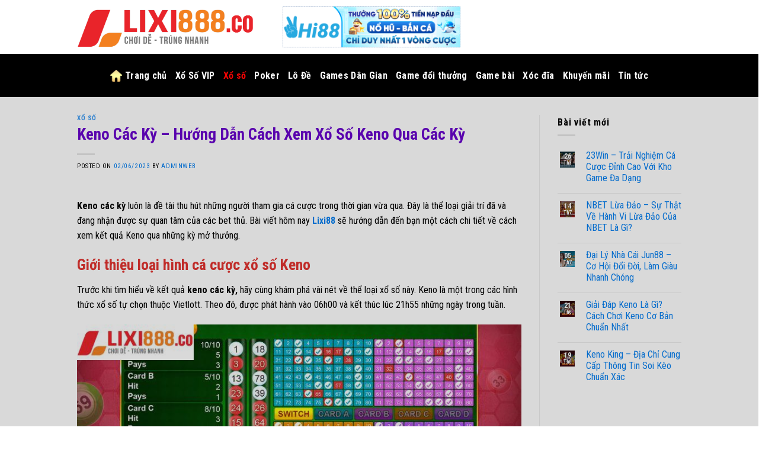

--- FILE ---
content_type: text/html; charset=UTF-8
request_url: https://lixi888.co/keno-cac-ky/
body_size: 22453
content:
<!DOCTYPE html>
<!--[if IE 9 ]> <html lang="vi" prefix="og: https://ogp.me/ns#" class="ie9 loading-site no-js bg-fill"> <![endif]-->
<!--[if IE 8 ]> <html lang="vi" prefix="og: https://ogp.me/ns#" class="ie8 loading-site no-js bg-fill"> <![endif]-->
<!--[if (gte IE 9)|!(IE)]><!--><html lang="vi" prefix="og: https://ogp.me/ns#" class="loading-site no-js bg-fill"> <!--<![endif]-->
<head>
	<meta charset="UTF-8" />
	<link rel="profile" href="https://gmpg.org/xfn/11" />
	<link rel="pingback" href="https://lixi888.co/xmlrpc.php" />

	<script>(function(html){html.className = html.className.replace(/\bno-js\b/,'js')})(document.documentElement);</script>
<meta name="viewport" content="width=device-width, initial-scale=1, maximum-scale=1" />
<!-- Tối ưu hóa công cụ tìm kiếm bởi Rank Math PRO - https://rankmath.com/ -->
<title>Keno Các Kỳ - Hướng Dẫn Cách Xem Xổ Số Keno Qua Các Kỳ</title><link rel="preload" as="style" href="https://fonts.googleapis.com/css?family=Roboto%20Condensed%3Aregular%2C700%2Cregular%2C700%7Cinherit&#038;display=swap" /><link rel="stylesheet" href="https://fonts.googleapis.com/css?family=Roboto%20Condensed%3Aregular%2C700%2Cregular%2C700%7Cinherit&#038;display=swap" media="print" onload="this.media='all'" /><noscript><link rel="stylesheet" href="https://fonts.googleapis.com/css?family=Roboto%20Condensed%3Aregular%2C700%2Cregular%2C700%7Cinherit&#038;display=swap" /></noscript><link rel="stylesheet" href="https://lixi888.co/wp-content/cache/min/1/e250ccf1dd6f500c6184ac8a485fd9be.css" media="all" data-minify="1" />
<meta name="description" content="Keno các kỳ là một trong các từ khóa được người chơi đặc biệt quan tâm. Bài viết sau đây sẽ bật mí đến bạn cách xem các kỳ quay keno nhanh nhất. "/>
<meta name="robots" content="follow, index, max-snippet:-1, max-video-preview:-1, max-image-preview:large"/>
<link rel="canonical" href="https://lixi888.co/keno-cac-ky/" />
<meta property="og:locale" content="vi_VN" />
<meta property="og:type" content="article" />
<meta property="og:title" content="Keno Các Kỳ - Hướng Dẫn Cách Xem Xổ Số Keno Qua Các Kỳ" />
<meta property="og:description" content="Keno các kỳ là một trong các từ khóa được người chơi đặc biệt quan tâm. Bài viết sau đây sẽ bật mí đến bạn cách xem các kỳ quay keno nhanh nhất. " />
<meta property="og:url" content="https://lixi888.co/keno-cac-ky/" />
<meta property="og:site_name" content="LIXI88" />
<meta property="article:section" content="Xổ số" />
<meta property="og:image" content="https://lixi888.co/wp-content/uploads/2023/06/keno-cac-ky-chinh-xac-1.jpg" />
<meta property="og:image:secure_url" content="https://lixi888.co/wp-content/uploads/2023/06/keno-cac-ky-chinh-xac-1.jpg" />
<meta property="og:image:width" content="800" />
<meta property="og:image:height" content="400" />
<meta property="og:image:alt" content="Keno Các Kỳ - Hướng Dẫn Cách Xem Xổ Số Keno Qua Các Kỳ" />
<meta property="og:image:type" content="image/jpeg" />
<meta property="article:published_time" content="2023-06-02T14:40:34+07:00" />
<meta name="twitter:card" content="summary_large_image" />
<meta name="twitter:title" content="Keno Các Kỳ - Hướng Dẫn Cách Xem Xổ Số Keno Qua Các Kỳ" />
<meta name="twitter:description" content="Keno các kỳ là một trong các từ khóa được người chơi đặc biệt quan tâm. Bài viết sau đây sẽ bật mí đến bạn cách xem các kỳ quay keno nhanh nhất. " />
<meta name="twitter:image" content="https://lixi888.co/wp-content/uploads/2023/06/keno-cac-ky-chinh-xac-1.jpg" />
<meta name="twitter:label1" content="Được viết bởi" />
<meta name="twitter:data1" content="adminweb" />
<meta name="twitter:label2" content="Thời gian để đọc" />
<meta name="twitter:data2" content="5 phút" />
<script type="application/ld+json" class="rank-math-schema-pro">{"@context":"https://schema.org","@graph":[{"@type":"Place","@id":"https://lixi888.co/#place","address":{"@type":"PostalAddress","streetAddress":"85/849 \u0110\u01b0\u1eddng Nguy\u1ec5n V\u0103n Nghi, Ph\u01b0\u1eddng 7,,","addressLocality":"G\u00f2 V\u1ea5p","addressRegion":"Th\u00e0nh ph\u1ed1 H\u1ed3 Ch\u00ed Minh"}},{"@type":["Casino","Organization"],"@id":"https://lixi888.co/#organization","name":"LIXI88","url":"https://lixi888.co/","address":{"@type":"PostalAddress","streetAddress":"85/849 \u0110\u01b0\u1eddng Nguy\u1ec5n V\u0103n Nghi, Ph\u01b0\u1eddng 7,,","addressLocality":"G\u00f2 V\u1ea5p","addressRegion":"Th\u00e0nh ph\u1ed1 H\u1ed3 Ch\u00ed Minh"},"priceRange":"1-100000","openingHours":["Monday,Tuesday,Wednesday,Thursday,Friday,Saturday,Sunday 09:00-17:00"],"location":{"@id":"https://lixi888.co/#place"}},{"@type":"WebSite","@id":"https://lixi888.co/#website","url":"https://lixi888.co","name":"LIXI88","publisher":{"@id":"https://lixi888.co/#organization"},"inLanguage":"vi"},{"@type":"ImageObject","@id":"https://lixi888.co/wp-content/uploads/2023/06/keno-cac-ky-chinh-xac-1.jpg","url":"https://lixi888.co/wp-content/uploads/2023/06/keno-cac-ky-chinh-xac-1.jpg","width":"800","height":"400","caption":"Keno C\u00e1c K\u1ef3 - H\u01b0\u1edbng D\u1eabn C\u00e1ch Xem X\u1ed5 S\u1ed1 Keno Qua C\u00e1c K\u1ef3","inLanguage":"vi"},{"@type":"BreadcrumbList","@id":"https://lixi888.co/keno-cac-ky/#breadcrumb","itemListElement":[{"@type":"ListItem","position":"1","item":{"@id":"https://lixi888.co","name":"Home"}},{"@type":"ListItem","position":"2","item":{"@id":"https://lixi888.co/xo-so/","name":"X\u1ed5 s\u1ed1"}},{"@type":"ListItem","position":"3","item":{"@id":"https://lixi888.co/keno-cac-ky/","name":"Keno C\u00e1c K\u1ef3 &#8211; H\u01b0\u1edbng D\u1eabn C\u00e1ch Xem X\u1ed5 S\u1ed1 Keno Qua C\u00e1c K\u1ef3"}}]},{"@type":"WebPage","@id":"https://lixi888.co/keno-cac-ky/#webpage","url":"https://lixi888.co/keno-cac-ky/","name":"Keno C\u00e1c K\u1ef3 - H\u01b0\u1edbng D\u1eabn C\u00e1ch Xem X\u1ed5 S\u1ed1 Keno Qua C\u00e1c K\u1ef3","datePublished":"2023-06-02T14:40:34+07:00","dateModified":"2023-06-02T14:40:34+07:00","isPartOf":{"@id":"https://lixi888.co/#website"},"primaryImageOfPage":{"@id":"https://lixi888.co/wp-content/uploads/2023/06/keno-cac-ky-chinh-xac-1.jpg"},"inLanguage":"vi","breadcrumb":{"@id":"https://lixi888.co/keno-cac-ky/#breadcrumb"}},{"@type":"Person","@id":"https://lixi888.co/author/admin/","name":"adminweb","url":"https://lixi888.co/author/admin/","image":{"@type":"ImageObject","@id":"https://secure.gravatar.com/avatar/9ad29cf9efa005da3cf39eaee34bf3be200bbb4811dbc5f0ef4f49da3fc1dc43?s=96&amp;d=mm&amp;r=g","url":"https://secure.gravatar.com/avatar/9ad29cf9efa005da3cf39eaee34bf3be200bbb4811dbc5f0ef4f49da3fc1dc43?s=96&amp;d=mm&amp;r=g","caption":"adminweb","inLanguage":"vi"},"worksFor":{"@id":"https://lixi888.co/#organization"}},{"@type":"BlogPosting","headline":"Keno C\u00e1c K\u1ef3 - H\u01b0\u1edbng D\u1eabn C\u00e1ch Xem X\u1ed5 S\u1ed1 Keno Qua C\u00e1c K\u1ef3","keywords":"Keno c\u00e1c k\u1ef3","datePublished":"2023-06-02T14:40:34+07:00","dateModified":"2023-06-02T14:40:34+07:00","articleSection":"X\u1ed5 s\u1ed1","author":{"@id":"https://lixi888.co/author/admin/","name":"adminweb"},"publisher":{"@id":"https://lixi888.co/#organization"},"description":"Keno c\u00e1c k\u1ef3 l\u00e0 m\u1ed9t trong c\u00e1c t\u1eeb kh\u00f3a \u0111\u01b0\u1ee3c ng\u01b0\u1eddi ch\u01a1i \u0111\u1eb7c bi\u1ec7t quan t\u00e2m. B\u00e0i vi\u1ebft sau \u0111\u00e2y s\u1ebd b\u1eadt m\u00ed \u0111\u1ebfn b\u1ea1n c\u00e1ch xem c\u00e1c k\u1ef3 quay keno nhanh nh\u1ea5t.\u00a0","name":"Keno C\u00e1c K\u1ef3 - H\u01b0\u1edbng D\u1eabn C\u00e1ch Xem X\u1ed5 S\u1ed1 Keno Qua C\u00e1c K\u1ef3","@id":"https://lixi888.co/keno-cac-ky/#richSnippet","isPartOf":{"@id":"https://lixi888.co/keno-cac-ky/#webpage"},"image":{"@id":"https://lixi888.co/wp-content/uploads/2023/06/keno-cac-ky-chinh-xac-1.jpg"},"inLanguage":"vi","mainEntityOfPage":{"@id":"https://lixi888.co/keno-cac-ky/#webpage"}}]}</script>
<!-- /Plugin SEO WordPress Rank Math -->

<link rel='dns-prefetch' href='//cdn.jsdelivr.net' />
<link rel='dns-prefetch' href='//fonts.googleapis.com' />
<link href='https://fonts.gstatic.com' crossorigin rel='preconnect' />
<link rel="alternate" type="application/rss+xml" title="Dòng thông tin LIXI88 &raquo;" href="https://lixi888.co/feed/" />
<link rel="alternate" type="application/rss+xml" title="LIXI88 &raquo; Dòng bình luận" href="https://lixi888.co/comments/feed/" />
<link rel="alternate" type="application/rss+xml" title="LIXI88 &raquo; Keno Các Kỳ &#8211; Hướng Dẫn Cách Xem Xổ Số Keno Qua Các Kỳ Dòng bình luận" href="https://lixi888.co/keno-cac-ky/feed/" />
<link rel="alternate" title="oNhúng (JSON)" type="application/json+oembed" href="https://lixi888.co/wp-json/oembed/1.0/embed?url=https%3A%2F%2Flixi888.co%2Fkeno-cac-ky%2F" />
<link rel="alternate" title="oNhúng (XML)" type="text/xml+oembed" href="https://lixi888.co/wp-json/oembed/1.0/embed?url=https%3A%2F%2Flixi888.co%2Fkeno-cac-ky%2F&#038;format=xml" />
<link rel="prefetch" href="https://lixi888.co/wp-content/themes/flatsome/assets/js/chunk.countup.fe2c1016.js" />
<link rel="prefetch" href="https://lixi888.co/wp-content/themes/flatsome/assets/js/chunk.sticky-sidebar.a58a6557.js" />
<link rel="prefetch" href="https://lixi888.co/wp-content/themes/flatsome/assets/js/chunk.tooltips.29144c1c.js" />
<link rel="prefetch" href="https://lixi888.co/wp-content/themes/flatsome/assets/js/chunk.vendors-popups.947eca5c.js" />
<link rel="prefetch" href="https://lixi888.co/wp-content/themes/flatsome/assets/js/chunk.vendors-slider.f0d2cbc9.js" />
<style id='wp-img-auto-sizes-contain-inline-css' type='text/css'>
img:is([sizes=auto i],[sizes^="auto," i]){contain-intrinsic-size:3000px 1500px}
/*# sourceURL=wp-img-auto-sizes-contain-inline-css */
</style>
<style id='wp-block-library-inline-css' type='text/css'>
:root{--wp-block-synced-color:#7a00df;--wp-block-synced-color--rgb:122,0,223;--wp-bound-block-color:var(--wp-block-synced-color);--wp-editor-canvas-background:#ddd;--wp-admin-theme-color:#007cba;--wp-admin-theme-color--rgb:0,124,186;--wp-admin-theme-color-darker-10:#006ba1;--wp-admin-theme-color-darker-10--rgb:0,107,160.5;--wp-admin-theme-color-darker-20:#005a87;--wp-admin-theme-color-darker-20--rgb:0,90,135;--wp-admin-border-width-focus:2px}@media (min-resolution:192dpi){:root{--wp-admin-border-width-focus:1.5px}}.wp-element-button{cursor:pointer}:root .has-very-light-gray-background-color{background-color:#eee}:root .has-very-dark-gray-background-color{background-color:#313131}:root .has-very-light-gray-color{color:#eee}:root .has-very-dark-gray-color{color:#313131}:root .has-vivid-green-cyan-to-vivid-cyan-blue-gradient-background{background:linear-gradient(135deg,#00d084,#0693e3)}:root .has-purple-crush-gradient-background{background:linear-gradient(135deg,#34e2e4,#4721fb 50%,#ab1dfe)}:root .has-hazy-dawn-gradient-background{background:linear-gradient(135deg,#faaca8,#dad0ec)}:root .has-subdued-olive-gradient-background{background:linear-gradient(135deg,#fafae1,#67a671)}:root .has-atomic-cream-gradient-background{background:linear-gradient(135deg,#fdd79a,#004a59)}:root .has-nightshade-gradient-background{background:linear-gradient(135deg,#330968,#31cdcf)}:root .has-midnight-gradient-background{background:linear-gradient(135deg,#020381,#2874fc)}:root{--wp--preset--font-size--normal:16px;--wp--preset--font-size--huge:42px}.has-regular-font-size{font-size:1em}.has-larger-font-size{font-size:2.625em}.has-normal-font-size{font-size:var(--wp--preset--font-size--normal)}.has-huge-font-size{font-size:var(--wp--preset--font-size--huge)}.has-text-align-center{text-align:center}.has-text-align-left{text-align:left}.has-text-align-right{text-align:right}.has-fit-text{white-space:nowrap!important}#end-resizable-editor-section{display:none}.aligncenter{clear:both}.items-justified-left{justify-content:flex-start}.items-justified-center{justify-content:center}.items-justified-right{justify-content:flex-end}.items-justified-space-between{justify-content:space-between}.screen-reader-text{border:0;clip-path:inset(50%);height:1px;margin:-1px;overflow:hidden;padding:0;position:absolute;width:1px;word-wrap:normal!important}.screen-reader-text:focus{background-color:#ddd;clip-path:none;color:#444;display:block;font-size:1em;height:auto;left:5px;line-height:normal;padding:15px 23px 14px;text-decoration:none;top:5px;width:auto;z-index:100000}html :where(.has-border-color){border-style:solid}html :where([style*=border-top-color]){border-top-style:solid}html :where([style*=border-right-color]){border-right-style:solid}html :where([style*=border-bottom-color]){border-bottom-style:solid}html :where([style*=border-left-color]){border-left-style:solid}html :where([style*=border-width]){border-style:solid}html :where([style*=border-top-width]){border-top-style:solid}html :where([style*=border-right-width]){border-right-style:solid}html :where([style*=border-bottom-width]){border-bottom-style:solid}html :where([style*=border-left-width]){border-left-style:solid}html :where(img[class*=wp-image-]){height:auto;max-width:100%}:where(figure){margin:0 0 1em}html :where(.is-position-sticky){--wp-admin--admin-bar--position-offset:var(--wp-admin--admin-bar--height,0px)}@media screen and (max-width:600px){html :where(.is-position-sticky){--wp-admin--admin-bar--position-offset:0px}}

/*# sourceURL=wp-block-library-inline-css */
</style><style id='global-styles-inline-css' type='text/css'>
:root{--wp--preset--aspect-ratio--square: 1;--wp--preset--aspect-ratio--4-3: 4/3;--wp--preset--aspect-ratio--3-4: 3/4;--wp--preset--aspect-ratio--3-2: 3/2;--wp--preset--aspect-ratio--2-3: 2/3;--wp--preset--aspect-ratio--16-9: 16/9;--wp--preset--aspect-ratio--9-16: 9/16;--wp--preset--color--black: #000000;--wp--preset--color--cyan-bluish-gray: #abb8c3;--wp--preset--color--white: #ffffff;--wp--preset--color--pale-pink: #f78da7;--wp--preset--color--vivid-red: #cf2e2e;--wp--preset--color--luminous-vivid-orange: #ff6900;--wp--preset--color--luminous-vivid-amber: #fcb900;--wp--preset--color--light-green-cyan: #7bdcb5;--wp--preset--color--vivid-green-cyan: #00d084;--wp--preset--color--pale-cyan-blue: #8ed1fc;--wp--preset--color--vivid-cyan-blue: #0693e3;--wp--preset--color--vivid-purple: #9b51e0;--wp--preset--gradient--vivid-cyan-blue-to-vivid-purple: linear-gradient(135deg,rgb(6,147,227) 0%,rgb(155,81,224) 100%);--wp--preset--gradient--light-green-cyan-to-vivid-green-cyan: linear-gradient(135deg,rgb(122,220,180) 0%,rgb(0,208,130) 100%);--wp--preset--gradient--luminous-vivid-amber-to-luminous-vivid-orange: linear-gradient(135deg,rgb(252,185,0) 0%,rgb(255,105,0) 100%);--wp--preset--gradient--luminous-vivid-orange-to-vivid-red: linear-gradient(135deg,rgb(255,105,0) 0%,rgb(207,46,46) 100%);--wp--preset--gradient--very-light-gray-to-cyan-bluish-gray: linear-gradient(135deg,rgb(238,238,238) 0%,rgb(169,184,195) 100%);--wp--preset--gradient--cool-to-warm-spectrum: linear-gradient(135deg,rgb(74,234,220) 0%,rgb(151,120,209) 20%,rgb(207,42,186) 40%,rgb(238,44,130) 60%,rgb(251,105,98) 80%,rgb(254,248,76) 100%);--wp--preset--gradient--blush-light-purple: linear-gradient(135deg,rgb(255,206,236) 0%,rgb(152,150,240) 100%);--wp--preset--gradient--blush-bordeaux: linear-gradient(135deg,rgb(254,205,165) 0%,rgb(254,45,45) 50%,rgb(107,0,62) 100%);--wp--preset--gradient--luminous-dusk: linear-gradient(135deg,rgb(255,203,112) 0%,rgb(199,81,192) 50%,rgb(65,88,208) 100%);--wp--preset--gradient--pale-ocean: linear-gradient(135deg,rgb(255,245,203) 0%,rgb(182,227,212) 50%,rgb(51,167,181) 100%);--wp--preset--gradient--electric-grass: linear-gradient(135deg,rgb(202,248,128) 0%,rgb(113,206,126) 100%);--wp--preset--gradient--midnight: linear-gradient(135deg,rgb(2,3,129) 0%,rgb(40,116,252) 100%);--wp--preset--font-size--small: 13px;--wp--preset--font-size--medium: 20px;--wp--preset--font-size--large: 36px;--wp--preset--font-size--x-large: 42px;--wp--preset--spacing--20: 0.44rem;--wp--preset--spacing--30: 0.67rem;--wp--preset--spacing--40: 1rem;--wp--preset--spacing--50: 1.5rem;--wp--preset--spacing--60: 2.25rem;--wp--preset--spacing--70: 3.38rem;--wp--preset--spacing--80: 5.06rem;--wp--preset--shadow--natural: 6px 6px 9px rgba(0, 0, 0, 0.2);--wp--preset--shadow--deep: 12px 12px 50px rgba(0, 0, 0, 0.4);--wp--preset--shadow--sharp: 6px 6px 0px rgba(0, 0, 0, 0.2);--wp--preset--shadow--outlined: 6px 6px 0px -3px rgb(255, 255, 255), 6px 6px rgb(0, 0, 0);--wp--preset--shadow--crisp: 6px 6px 0px rgb(0, 0, 0);}:where(.is-layout-flex){gap: 0.5em;}:where(.is-layout-grid){gap: 0.5em;}body .is-layout-flex{display: flex;}.is-layout-flex{flex-wrap: wrap;align-items: center;}.is-layout-flex > :is(*, div){margin: 0;}body .is-layout-grid{display: grid;}.is-layout-grid > :is(*, div){margin: 0;}:where(.wp-block-columns.is-layout-flex){gap: 2em;}:where(.wp-block-columns.is-layout-grid){gap: 2em;}:where(.wp-block-post-template.is-layout-flex){gap: 1.25em;}:where(.wp-block-post-template.is-layout-grid){gap: 1.25em;}.has-black-color{color: var(--wp--preset--color--black) !important;}.has-cyan-bluish-gray-color{color: var(--wp--preset--color--cyan-bluish-gray) !important;}.has-white-color{color: var(--wp--preset--color--white) !important;}.has-pale-pink-color{color: var(--wp--preset--color--pale-pink) !important;}.has-vivid-red-color{color: var(--wp--preset--color--vivid-red) !important;}.has-luminous-vivid-orange-color{color: var(--wp--preset--color--luminous-vivid-orange) !important;}.has-luminous-vivid-amber-color{color: var(--wp--preset--color--luminous-vivid-amber) !important;}.has-light-green-cyan-color{color: var(--wp--preset--color--light-green-cyan) !important;}.has-vivid-green-cyan-color{color: var(--wp--preset--color--vivid-green-cyan) !important;}.has-pale-cyan-blue-color{color: var(--wp--preset--color--pale-cyan-blue) !important;}.has-vivid-cyan-blue-color{color: var(--wp--preset--color--vivid-cyan-blue) !important;}.has-vivid-purple-color{color: var(--wp--preset--color--vivid-purple) !important;}.has-black-background-color{background-color: var(--wp--preset--color--black) !important;}.has-cyan-bluish-gray-background-color{background-color: var(--wp--preset--color--cyan-bluish-gray) !important;}.has-white-background-color{background-color: var(--wp--preset--color--white) !important;}.has-pale-pink-background-color{background-color: var(--wp--preset--color--pale-pink) !important;}.has-vivid-red-background-color{background-color: var(--wp--preset--color--vivid-red) !important;}.has-luminous-vivid-orange-background-color{background-color: var(--wp--preset--color--luminous-vivid-orange) !important;}.has-luminous-vivid-amber-background-color{background-color: var(--wp--preset--color--luminous-vivid-amber) !important;}.has-light-green-cyan-background-color{background-color: var(--wp--preset--color--light-green-cyan) !important;}.has-vivid-green-cyan-background-color{background-color: var(--wp--preset--color--vivid-green-cyan) !important;}.has-pale-cyan-blue-background-color{background-color: var(--wp--preset--color--pale-cyan-blue) !important;}.has-vivid-cyan-blue-background-color{background-color: var(--wp--preset--color--vivid-cyan-blue) !important;}.has-vivid-purple-background-color{background-color: var(--wp--preset--color--vivid-purple) !important;}.has-black-border-color{border-color: var(--wp--preset--color--black) !important;}.has-cyan-bluish-gray-border-color{border-color: var(--wp--preset--color--cyan-bluish-gray) !important;}.has-white-border-color{border-color: var(--wp--preset--color--white) !important;}.has-pale-pink-border-color{border-color: var(--wp--preset--color--pale-pink) !important;}.has-vivid-red-border-color{border-color: var(--wp--preset--color--vivid-red) !important;}.has-luminous-vivid-orange-border-color{border-color: var(--wp--preset--color--luminous-vivid-orange) !important;}.has-luminous-vivid-amber-border-color{border-color: var(--wp--preset--color--luminous-vivid-amber) !important;}.has-light-green-cyan-border-color{border-color: var(--wp--preset--color--light-green-cyan) !important;}.has-vivid-green-cyan-border-color{border-color: var(--wp--preset--color--vivid-green-cyan) !important;}.has-pale-cyan-blue-border-color{border-color: var(--wp--preset--color--pale-cyan-blue) !important;}.has-vivid-cyan-blue-border-color{border-color: var(--wp--preset--color--vivid-cyan-blue) !important;}.has-vivid-purple-border-color{border-color: var(--wp--preset--color--vivid-purple) !important;}.has-vivid-cyan-blue-to-vivid-purple-gradient-background{background: var(--wp--preset--gradient--vivid-cyan-blue-to-vivid-purple) !important;}.has-light-green-cyan-to-vivid-green-cyan-gradient-background{background: var(--wp--preset--gradient--light-green-cyan-to-vivid-green-cyan) !important;}.has-luminous-vivid-amber-to-luminous-vivid-orange-gradient-background{background: var(--wp--preset--gradient--luminous-vivid-amber-to-luminous-vivid-orange) !important;}.has-luminous-vivid-orange-to-vivid-red-gradient-background{background: var(--wp--preset--gradient--luminous-vivid-orange-to-vivid-red) !important;}.has-very-light-gray-to-cyan-bluish-gray-gradient-background{background: var(--wp--preset--gradient--very-light-gray-to-cyan-bluish-gray) !important;}.has-cool-to-warm-spectrum-gradient-background{background: var(--wp--preset--gradient--cool-to-warm-spectrum) !important;}.has-blush-light-purple-gradient-background{background: var(--wp--preset--gradient--blush-light-purple) !important;}.has-blush-bordeaux-gradient-background{background: var(--wp--preset--gradient--blush-bordeaux) !important;}.has-luminous-dusk-gradient-background{background: var(--wp--preset--gradient--luminous-dusk) !important;}.has-pale-ocean-gradient-background{background: var(--wp--preset--gradient--pale-ocean) !important;}.has-electric-grass-gradient-background{background: var(--wp--preset--gradient--electric-grass) !important;}.has-midnight-gradient-background{background: var(--wp--preset--gradient--midnight) !important;}.has-small-font-size{font-size: var(--wp--preset--font-size--small) !important;}.has-medium-font-size{font-size: var(--wp--preset--font-size--medium) !important;}.has-large-font-size{font-size: var(--wp--preset--font-size--large) !important;}.has-x-large-font-size{font-size: var(--wp--preset--font-size--x-large) !important;}
/*# sourceURL=global-styles-inline-css */
</style>

<style id='classic-theme-styles-inline-css' type='text/css'>
/*! This file is auto-generated */
.wp-block-button__link{color:#fff;background-color:#32373c;border-radius:9999px;box-shadow:none;text-decoration:none;padding:calc(.667em + 2px) calc(1.333em + 2px);font-size:1.125em}.wp-block-file__button{background:#32373c;color:#fff;text-decoration:none}
/*# sourceURL=/wp-includes/css/classic-themes.min.css */
</style>



<style id='flatsome-main-inline-css' type='text/css'>
@font-face {
				font-family: "fl-icons";
				font-display: block;
				src: url(https://lixi888.co/wp-content/themes/flatsome/assets/css/icons/fl-icons.eot?v=3.15.2);
				src:
					url(https://lixi888.co/wp-content/themes/flatsome/assets/css/icons/fl-icons.eot#iefix?v=3.15.2) format("embedded-opentype"),
					url(https://lixi888.co/wp-content/themes/flatsome/assets/css/icons/fl-icons.woff2?v=3.15.2) format("woff2"),
					url(https://lixi888.co/wp-content/themes/flatsome/assets/css/icons/fl-icons.ttf?v=3.15.2) format("truetype"),
					url(https://lixi888.co/wp-content/themes/flatsome/assets/css/icons/fl-icons.woff?v=3.15.2) format("woff"),
					url(https://lixi888.co/wp-content/themes/flatsome/assets/css/icons/fl-icons.svg?v=3.15.2#fl-icons) format("svg");
			}
/*# sourceURL=flatsome-main-inline-css */
</style>


<script type="text/javascript" src="https://lixi888.co/wp-includes/js/jquery/jquery.min.js?ver=3.7.1" id="jquery-core-js"></script>
<script type="text/javascript" src="https://lixi888.co/wp-includes/js/jquery/jquery-migrate.min.js?ver=3.4.1" id="jquery-migrate-js"></script>
<link rel="https://api.w.org/" href="https://lixi888.co/wp-json/" /><link rel="alternate" title="JSON" type="application/json" href="https://lixi888.co/wp-json/wp/v2/posts/9864" /><link rel="EditURI" type="application/rsd+xml" title="RSD" href="https://lixi888.co/xmlrpc.php?rsd" />
<meta name="generator" content="WordPress 6.9" />
<link rel='shortlink' href='https://lixi888.co/?p=9864' />
<style>.bg{opacity: 0; transition: opacity 1s; -webkit-transition: opacity 1s;} .bg-loaded{opacity: 1;}</style><!--[if IE]><link rel="stylesheet" type="text/css" href="https://lixi888.co/wp-content/themes/flatsome/assets/css/ie-fallback.css"><script src="//cdnjs.cloudflare.com/ajax/libs/html5shiv/3.6.1/html5shiv.js"></script><script>var head = document.getElementsByTagName('head')[0],style = document.createElement('style');style.type = 'text/css';style.styleSheet.cssText = ':before,:after{content:none !important';head.appendChild(style);setTimeout(function(){head.removeChild(style);}, 0);</script><script src="https://lixi888.co/wp-content/themes/flatsome/assets/libs/ie-flexibility.js"></script><![endif]--><meta name="google-site-verification" content="rp8u6j6Jj7oXCR9GoCygNL8dA_eQkDDif0A622J-7ww" />
<script>
  window.dataLayer = window.dataLayer || [];
  function gtag(){dataLayer.push(arguments);}
  gtag('js', new Date());

  gtag('config', 'G-679J5WXBGG');
</script><link rel="icon" href="https://lixi888.co/wp-content/uploads/2023/12/fav-150x150.png" sizes="32x32" />
<link rel="icon" href="https://lixi888.co/wp-content/uploads/2023/12/fav-300x300.png" sizes="192x192" />
<link rel="apple-touch-icon" href="https://lixi888.co/wp-content/uploads/2023/12/fav-300x300.png" />
<meta name="msapplication-TileImage" content="https://lixi888.co/wp-content/uploads/2023/12/fav-300x300.png" />
<style id="custom-css" type="text/css">:root {--primary-color: #eb222b;}html{background-color:#ffffff!important;}.full-width .ubermenu-nav, .container, .row{max-width: 1050px}.row.row-collapse{max-width: 1020px}.row.row-small{max-width: 1042.5px}.row.row-large{max-width: 1080px}.sticky-add-to-cart--active, #wrapper,#main,#main.dark{background-color: #ffffff}.header-main{height: 91px}#logo img{max-height: 91px}#logo{width:317px;}.header-bottom{min-height: 43px}.header-top{min-height: 30px}.transparent .header-main{height: 30px}.transparent #logo img{max-height: 30px}.has-transparent + .page-title:first-of-type,.has-transparent + #main > .page-title,.has-transparent + #main > div > .page-title,.has-transparent + #main .page-header-wrapper:first-of-type .page-title{padding-top: 80px;}.header.show-on-scroll,.stuck .header-main{height:86px!important}.stuck #logo img{max-height: 86px!important}.search-form{ width: 100%;}.header-bg-color {background-color: #ffffff}.header-bottom {background-color: #000000}.top-bar-nav > li > a{line-height: 16px }.header-main .nav > li > a{line-height: 50px }.stuck .header-main .nav > li > a{line-height: 50px }.header-bottom-nav > li > a{line-height: 53px }@media (max-width: 549px) {.header-main{height: 70px}#logo img{max-height: 70px}}.main-menu-overlay{background-color: #f4f6f7}.nav-dropdown{border-radius:15px}.nav-dropdown{font-size:91%}/* Color */.accordion-title.active, .has-icon-bg .icon .icon-inner,.logo a, .primary.is-underline, .primary.is-link, .badge-outline .badge-inner, .nav-outline > li.active> a,.nav-outline >li.active > a, .cart-icon strong,[data-color='primary'], .is-outline.primary{color: #eb222b;}/* Color !important */[data-text-color="primary"]{color: #eb222b!important;}/* Background Color */[data-text-bg="primary"]{background-color: #eb222b;}/* Background */.scroll-to-bullets a,.featured-title, .label-new.menu-item > a:after, .nav-pagination > li > .current,.nav-pagination > li > span:hover,.nav-pagination > li > a:hover,.has-hover:hover .badge-outline .badge-inner,button[type="submit"], .button.wc-forward:not(.checkout):not(.checkout-button), .button.submit-button, .button.primary:not(.is-outline),.featured-table .title,.is-outline:hover, .has-icon:hover .icon-label,.nav-dropdown-bold .nav-column li > a:hover, .nav-dropdown.nav-dropdown-bold > li > a:hover, .nav-dropdown-bold.dark .nav-column li > a:hover, .nav-dropdown.nav-dropdown-bold.dark > li > a:hover, .header-vertical-menu__opener ,.is-outline:hover, .tagcloud a:hover,.grid-tools a, input[type='submit']:not(.is-form), .box-badge:hover .box-text, input.button.alt,.nav-box > li > a:hover,.nav-box > li.active > a,.nav-pills > li.active > a ,.current-dropdown .cart-icon strong, .cart-icon:hover strong, .nav-line-bottom > li > a:before, .nav-line-grow > li > a:before, .nav-line > li > a:before,.banner, .header-top, .slider-nav-circle .flickity-prev-next-button:hover svg, .slider-nav-circle .flickity-prev-next-button:hover .arrow, .primary.is-outline:hover, .button.primary:not(.is-outline), input[type='submit'].primary, input[type='submit'].primary, input[type='reset'].button, input[type='button'].primary, .badge-inner{background-color: #eb222b;}/* Border */.nav-vertical.nav-tabs > li.active > a,.scroll-to-bullets a.active,.nav-pagination > li > .current,.nav-pagination > li > span:hover,.nav-pagination > li > a:hover,.has-hover:hover .badge-outline .badge-inner,.accordion-title.active,.featured-table,.is-outline:hover, .tagcloud a:hover,blockquote, .has-border, .cart-icon strong:after,.cart-icon strong,.blockUI:before, .processing:before,.loading-spin, .slider-nav-circle .flickity-prev-next-button:hover svg, .slider-nav-circle .flickity-prev-next-button:hover .arrow, .primary.is-outline:hover{border-color: #eb222b}.nav-tabs > li.active > a{border-top-color: #eb222b}.widget_shopping_cart_content .blockUI.blockOverlay:before { border-left-color: #eb222b }.woocommerce-checkout-review-order .blockUI.blockOverlay:before { border-left-color: #eb222b }/* Fill */.slider .flickity-prev-next-button:hover svg,.slider .flickity-prev-next-button:hover .arrow{fill: #eb222b;}/* Background Color */[data-icon-label]:after, .secondary.is-underline:hover,.secondary.is-outline:hover,.icon-label,.button.secondary:not(.is-outline),.button.alt:not(.is-outline), .badge-inner.on-sale, .button.checkout, .single_add_to_cart_button, .current .breadcrumb-step{ background-color:#f58221; }[data-text-bg="secondary"]{background-color: #f58221;}/* Color */.secondary.is-underline,.secondary.is-link, .secondary.is-outline,.stars a.active, .star-rating:before, .woocommerce-page .star-rating:before,.star-rating span:before, .color-secondary{color: #f58221}/* Color !important */[data-text-color="secondary"]{color: #f58221!important;}/* Border */.secondary.is-outline:hover{border-color:#f58221}.success.is-underline:hover,.success.is-outline:hover,.success{background-color: #75e703}.success-color, .success.is-link, .success.is-outline{color: #75e703;}.success-border{border-color: #75e703!important;}/* Color !important */[data-text-color="success"]{color: #75e703!important;}/* Background Color */[data-text-bg="success"]{background-color: #75e703;}body{font-size: 100%;}@media screen and (max-width: 549px){body{font-size: 100%;}}body{font-family:"Roboto Condensed", sans-serif}body{font-weight: 0}body{color: #000000}.nav > li > a {font-family:"Roboto Condensed", sans-serif;}.mobile-sidebar-levels-2 .nav > li > ul > li > a {font-family:"Roboto Condensed", sans-serif;}.nav > li > a {font-weight: 700;}.mobile-sidebar-levels-2 .nav > li > ul > li > a {font-weight: 700;}h1,h2,h3,h4,h5,h6,.heading-font, .off-canvas-center .nav-sidebar.nav-vertical > li > a{font-family: "Roboto Condensed", sans-serif;}h1,h2,h3,h4,h5,h6,.heading-font,.banner h1,.banner h2{font-weight: 700;}h1,h2,h3,h4,h5,h6,.heading-font{color: #6804cc;}.breadcrumbs{text-transform: none;}button,.button{text-transform: none;}.nav > li > a, .links > li > a{text-transform: none;}.section-title span{text-transform: none;}h3.widget-title,span.widget-title{text-transform: none;}.alt-font{font-family: "inherit", sans-serif;}.header:not(.transparent) .top-bar-nav.nav > li > a:hover,.header:not(.transparent) .top-bar-nav.nav > li.active > a,.header:not(.transparent) .top-bar-nav.nav > li.current > a,.header:not(.transparent) .top-bar-nav.nav > li > a.active,.header:not(.transparent) .top-bar-nav.nav > li > a.current{color: #d23232;}.top-bar-nav.nav-line-bottom > li > a:before,.top-bar-nav.nav-line-grow > li > a:before,.top-bar-nav.nav-line > li > a:before,.top-bar-nav.nav-box > li > a:hover,.top-bar-nav.nav-box > li.active > a,.top-bar-nav.nav-pills > li > a:hover,.top-bar-nav.nav-pills > li.active > a{color:#FFF!important;background-color: #d23232;}.header:not(.transparent) .header-bottom-nav.nav > li > a{color: #ffffff;}.header:not(.transparent) .header-bottom-nav.nav > li > a:hover,.header:not(.transparent) .header-bottom-nav.nav > li.active > a,.header:not(.transparent) .header-bottom-nav.nav > li.current > a,.header:not(.transparent) .header-bottom-nav.nav > li > a.active,.header:not(.transparent) .header-bottom-nav.nav > li > a.current{color: #f40404;}.header-bottom-nav.nav-line-bottom > li > a:before,.header-bottom-nav.nav-line-grow > li > a:before,.header-bottom-nav.nav-line > li > a:before,.header-bottom-nav.nav-box > li > a:hover,.header-bottom-nav.nav-box > li.active > a,.header-bottom-nav.nav-pills > li > a:hover,.header-bottom-nav.nav-pills > li.active > a{color:#FFF!important;background-color: #f40404;}a{color: #047eef;}a:hover{color: #ffffff;}.tagcloud a:hover{border-color: #ffffff;background-color: #ffffff;}.widget a{color: #047eef;}.widget a:hover{color: ;}.widget .tagcloud a:hover{border-color: ; background-color: ;}.header-main .social-icons,.header-main .cart-icon strong,.header-main .menu-title,.header-main .header-button > .button.is-outline,.header-main .nav > li > a > i:not(.icon-angle-down){color: #7c7c7c!important;}.header-main .header-button > .button.is-outline,.header-main .cart-icon strong:after,.header-main .cart-icon strong{border-color: #7c7c7c!important;}.header-main .header-button > .button:not(.is-outline){background-color: #7c7c7c!important;}.header-main .current-dropdown .cart-icon strong,.header-main .header-button > .button:hover,.header-main .header-button > .button:hover i,.header-main .header-button > .button:hover span{color:#FFF!important;}.header-main .menu-title:hover,.header-main .social-icons a:hover,.header-main .header-button > .button.is-outline:hover,.header-main .nav > li > a:hover > i:not(.icon-angle-down){color: #eb222b!important;}.header-main .current-dropdown .cart-icon strong,.header-main .header-button > .button:hover{background-color: #eb222b!important;}.header-main .current-dropdown .cart-icon strong:after,.header-main .current-dropdown .cart-icon strong,.header-main .header-button > .button:hover{border-color: #eb222b!important;}.footer-1{background-color: #ffffff}.footer-2{background-color: #00021c}.absolute-footer, html{background-color: #9b0000}.label-new.menu-item > a:after{content:"New";}.label-hot.menu-item > a:after{content:"Hot";}.label-sale.menu-item > a:after{content:"Sale";}.label-popular.menu-item > a:after{content:"Popular";}</style>		<style type="text/css" id="wp-custom-css">
			/* tạo khung */
.text-content > .col {
        border: 2.5px solid #E9242A;
        border-radius: 15px;
        height: 700px;
        padding: 10px 10px 10px 10px;
        margin-bottom: 36px;
        box-shadow: 0 2px 15px #E9242A;
        padding: 15px;
}
/* dài  */
.text-content > .col > .col-inner {
        height: 100%;
        overflow: auto;
}
/* thanh trược  */
.text-content > .col > .col-inner::-webkit-scrollbar {
        width: 8px;
        border-radius: 3px;
   border: 2px solid #EFFF00;
  border-radius: 20px;
  box-shadow: 0 2px 30px #E9242A;
  padding: 15px;
}
/* thanh trược */
.text-content > .col > .col-inner::-webkit-scrollbar-thumb {
   background-color: #E9242A;
   border-radius:20px;
   border:3px solid #E9242A;
}
.home div#page-breadcrumbs{
display: none;
}
.page div#page-breadcrumbs {
margin-top: 15px;
}
.banner-footer {
  position: fixed;
  z-index: 1;
  max-width: 800px; /* Banner không vượt quá 800px */
  width: 100%; /* Co giãn trong khoảng cho phép */
  bottom: 0;
  left: 50%; /* Căn giữa theo trục ngang */
  transform: translateX(-50%); /* Đảm bảo chính giữa màn hình */
  display: flex;
  justify-content: center;
}
		</style>
		<noscript><style id="rocket-lazyload-nojs-css">.rll-youtube-player, [data-lazy-src]{display:none !important;}</style></noscript></head>

<body class="wp-singular post-template-default single single-post postid-9864 single-format-standard wp-theme-flatsome wp-child-theme-flatsome-child full-width bg-fill lightbox nav-dropdown-has-shadow nav-dropdown-has-border">


<a class="skip-link screen-reader-text" href="#main">Skip to content</a>

<div id="wrapper">

	
	<header id="header" class="header has-sticky sticky-jump">
		<div class="header-wrapper">
			<div id="masthead" class="header-main ">
      <div class="header-inner flex-row container logo-left medium-logo-center" role="navigation">

          <!-- Logo -->
          <div id="logo" class="flex-col logo">
            
<!-- Header logo -->
<a href="https://lixi888.co/" title="LIXI88" rel="home">
		<img width="1020" height="310" src="data:image/svg+xml,%3Csvg%20xmlns='http://www.w3.org/2000/svg'%20viewBox='0%200%201020%20310'%3E%3C/svg%3E" class="header_logo header-logo" alt="LIXI88" data-lazy-src="https://lixi888.co/wp-content/uploads/2023/12/logo-lixi88.png"/><noscript><img width="1020" height="310" src="https://lixi888.co/wp-content/uploads/2023/12/logo-lixi88.png" class="header_logo header-logo" alt="LIXI88"/></noscript><img  width="1020" height="310" src="data:image/svg+xml,%3Csvg%20xmlns='http://www.w3.org/2000/svg'%20viewBox='0%200%201020%20310'%3E%3C/svg%3E" class="header-logo-dark" alt="LIXI88" data-lazy-src="https://lixi888.co/wp-content/uploads/2023/12/logo-lixi88.png"/><noscript><img  width="1020" height="310" src="https://lixi888.co/wp-content/uploads/2023/12/logo-lixi88.png" class="header-logo-dark" alt="LIXI88"/></noscript></a>
          </div>

          <!-- Mobile Left Elements -->
          <div class="flex-col show-for-medium flex-left">
            <ul class="mobile-nav nav nav-left ">
              <li class="nav-icon has-icon">
  <div class="header-button">		<a href="#" data-open="#main-menu" data-pos="left" data-bg="main-menu-overlay" data-color="" class="icon primary button round is-small" aria-label="Menu" aria-controls="main-menu" aria-expanded="false">
		
		  <i class="icon-menu" ></i>
		  		</a>
	 </div> </li>            </ul>
          </div>

          <!-- Left Elements -->
          <div class="flex-col hide-for-medium flex-left
            flex-grow">
            <ul class="header-nav header-nav-main nav nav-left  nav-uppercase" >
              <li class="html custom html_topbar_left"><a href="https://echip7.com/seo07mb" rel="nofollow">
    <img src="data:image/svg+xml,%3Csvg%20xmlns='http://www.w3.org/2000/svg'%20viewBox='0%200%20300%20150'%3E%3C/svg%3E" alt="23Win GIF" width="300" height="150" data-lazy-src="https://lixi888.co/wp-content/uploads/2025/04/banner-gif-hi88.gif"><noscript><img src="https://lixi888.co/wp-content/uploads/2025/04/banner-gif-hi88.gif" alt="23Win GIF" width="300" height="150"></noscript>
</a></li>            </ul>
          </div>

          <!-- Right Elements -->
          <div class="flex-col hide-for-medium flex-right">
            <ul class="header-nav header-nav-main nav nav-right  nav-uppercase">
                          </ul>
          </div>

          <!-- Mobile Right Elements -->
          <div class="flex-col show-for-medium flex-right">
            <ul class="mobile-nav nav nav-right ">
                          </ul>
          </div>

      </div>
     
      </div><div id="wide-nav" class="header-bottom wide-nav nav-dark flex-has-center">
    <div class="flex-row container">

            
                        <div class="flex-col hide-for-medium flex-center">
                <ul class="nav header-nav header-bottom-nav nav-center  nav-size-large nav-uppercase">
                    <li id="menu-item-6885" class="_menu_item _menu_item_home menu-item menu-item-type-post_type menu-item-object-page menu-item-home menu-item-6885 menu-item-design-default has-icon-left"><a href="https://lixi888.co/" class="nav-top-link"><img class="ux-menu-icon" width="20" height="20" src="data:image/svg+xml,%3Csvg%20xmlns='http://www.w3.org/2000/svg'%20viewBox='0%200%2020%2020'%3E%3C/svg%3E" alt="" data-lazy-src="https://lixi888.co/wp-content/uploads/2022/09/icon-home.webp" /><noscript><img class="ux-menu-icon" width="20" height="20" src="https://lixi888.co/wp-content/uploads/2022/09/icon-home.webp" alt="" /></noscript>Trang chủ</a></li>
<li id="menu-item-6417" class="_menu_item _menu_item_vip menu-item menu-item-type-custom menu-item-object-custom menu-item-6417 menu-item-design-default"><a href="https://lixi888.co/xo-so/" class="nav-top-link">Xổ Số VIP</a></li>
<li id="menu-item-8271" class="menu-item menu-item-type-taxonomy menu-item-object-category current-post-ancestor current-menu-parent current-post-parent menu-item-8271 active menu-item-design-default"><a href="https://lixi888.co/xo-so/" class="nav-top-link">Xổ số</a></li>
<li id="menu-item-7929" class="menu-item menu-item-type-post_type menu-item-object-page menu-item-7929 menu-item-design-default"><a href="https://lixi888.co/poker/" class="nav-top-link">Poker</a></li>
<li id="menu-item-8038" class="menu-item menu-item-type-custom menu-item-object-custom menu-item-8038 menu-item-design-default"><a href="https://lixi888.co/lo-de/" class="nav-top-link">Lô Đề</a></li>
<li id="menu-item-6871" class="menu-item menu-item-type-custom menu-item-object-custom menu-item-6871 menu-item-design-default"><a href="https://lixi888.co/games-dan-gian/" class="nav-top-link">Games Dân Gian</a></li>
<li id="menu-item-7474" class="menu-item menu-item-type-taxonomy menu-item-object-category menu-item-7474 menu-item-design-default"><a href="https://lixi888.co/game-doi-thuong/" class="nav-top-link">Game đổi thưởng</a></li>
<li id="menu-item-8201" class="menu-item menu-item-type-taxonomy menu-item-object-category menu-item-8201 menu-item-design-default"><a href="https://lixi888.co/game-bai/" class="nav-top-link">Game bài</a></li>
<li id="menu-item-8200" class="menu-item menu-item-type-taxonomy menu-item-object-category menu-item-8200 menu-item-design-default"><a href="https://lixi888.co/xoc-dia/" class="nav-top-link">Xóc đĩa</a></li>
<li id="menu-item-7475" class="menu-item menu-item-type-taxonomy menu-item-object-category menu-item-7475 menu-item-design-default"><a href="https://lixi888.co/khuyen-mai/" class="nav-top-link">Khuyến mãi</a></li>
<li id="menu-item-7126" class="menu-item menu-item-type-taxonomy menu-item-object-category menu-item-7126 menu-item-design-default"><a href="https://lixi888.co/tin-tuc/" class="nav-top-link">Tin tức</a></li>
                </ul>
            </div>
            
            
                          <div class="flex-col show-for-medium flex-grow">
                  <ul class="nav header-bottom-nav nav-center mobile-nav  nav-size-large nav-uppercase">
                      <li class="html custom html_topbar_left"><a href="https://echip7.com/seo07mb" rel="nofollow">
    <img src="data:image/svg+xml,%3Csvg%20xmlns='http://www.w3.org/2000/svg'%20viewBox='0%200%20300%20150'%3E%3C/svg%3E" alt="23Win GIF" width="300" height="150" data-lazy-src="https://lixi888.co/wp-content/uploads/2025/04/banner-gif-hi88.gif"><noscript><img src="https://lixi888.co/wp-content/uploads/2025/04/banner-gif-hi88.gif" alt="23Win GIF" width="300" height="150"></noscript>
</a></li>                  </ul>
              </div>
            
    </div>
</div>

<div class="header-bg-container fill"><div class="header-bg-image fill"></div><div class="header-bg-color fill"></div></div>		</div>
	</header>

	
	<main id="main" class="">

<div id="content" class="blog-wrapper blog-single page-wrapper">
	

<div class="row row-large row-divided ">

	<div class="large-9 col">
		


<article id="post-9864" class="post-9864 post type-post status-publish format-standard has-post-thumbnail hentry category-xo-so">
	<div class="article-inner ">
		<header class="entry-header">
	<div class="entry-header-text entry-header-text-top text-left">
		<h6 class="entry-category is-xsmall">
	<a href="https://lixi888.co/xo-so/" rel="category tag">Xổ số</a></h6>

<h1 class="entry-title">Keno Các Kỳ &#8211; Hướng Dẫn Cách Xem Xổ Số Keno Qua Các Kỳ</h1>
<div class="entry-divider is-divider small"></div>

	<div class="entry-meta uppercase is-xsmall">
		<span class="posted-on">Posted on <a href="https://lixi888.co/keno-cac-ky/" rel="bookmark"><time class="entry-date published updated" datetime="2023-06-02T14:40:34+07:00">02/06/2023</time></a></span><span class="byline"> by <span class="meta-author vcard"><a class="url fn n" href="https://lixi888.co/author/admin/">adminweb</a></span></span>	</div>
	</div>
				</header>
		<div class="entry-content single-page">

	<p><b>Keno các kỳ</b><span style="font-weight: 400;"> luôn là đề tài thu hút những người tham gia cá cược trong thời gian vừa qua. Đây là thể loại giải trí đã và đang nhận được sự quan tâm của các bet thủ. Bài viết hôm nay </span><a href="https://lixi888.co/"><b>Lixi88</b></a><span style="font-weight: 400;"> sẽ hướng dẫn đến bạn một cách chi tiết về cách xem kết quả Keno qua những kỳ mở thưởng.</span></p>
<h2><b>Giới thiệu loại hình cá cược xổ số Keno</b></h2>
<p><span style="font-weight: 400;">Trước khi tìm hiểu về kết quả</span><b> keno các kỳ,</b><span style="font-weight: 400;"> hãy cùng khám phá vài nét về thể loại xổ số này. Keno là một trong các hình thức xổ số tự chọn thuộc Vietlott. Theo đó, được phát hành vào 06h00 và kết thúc lúc 21h55 những ngày trong tuần. </span></p>
<figure id="attachment_9866" aria-describedby="caption-attachment-9866" style="width: 800px" class="wp-caption aligncenter"><img fetchpriority="high" decoding="async" class="lazy-load size-full wp-image-9866" src="data:image/svg+xml,%3Csvg%20viewBox%3D%220%200%20800%20400%22%20xmlns%3D%22http%3A%2F%2Fwww.w3.org%2F2000%2Fsvg%22%3E%3C%2Fsvg%3E" data-src="https://lixi888.co/wp-content/uploads/2023/06/keno-cac-ky-lixi88.jpg" alt="Giới thiệu loại hình cá cược xổ số Keno" width="800" height="400" srcset="" data-srcset="https://lixi888.co/wp-content/uploads/2023/06/keno-cac-ky-lixi88.jpg 800w, https://lixi888.co/wp-content/uploads/2023/06/keno-cac-ky-lixi88-300x150.jpg 300w, https://lixi888.co/wp-content/uploads/2023/06/keno-cac-ky-lixi88-768x384.jpg 768w" sizes="(max-width: 800px) 100vw, 800px" /><figcaption id="caption-attachment-9866" class="wp-caption-text">Giới thiệu loại hình cá cược xổ số Keno</figcaption></figure>
<p><span style="font-weight: 400;">Tần suất quay số mở thưởng thông thường là 10 phút/kỳ và thời gian bán vé diễn ra liên tục. Cũng giống như Power, Mega hoặc Max, Keno đem lại cho người chơi các phần thưởng với giá trị siêu hấp dẫn. </span></p>
<p><span style="font-weight: 400;">Hơn hết, Keno cũng được nhiều người đánh giá là dễ chơi và dễ trúng hơn so với một số hình thức tự chọn còn lại. Hiện nay, Keno gồm 3 cách chơi là cơ bản, chơi lớn bé và chơi chẵn lẻ. Với từng cách chơi, giải thưởng sẽ khác nhau, trong đó giải thưởng lớn nhất là 2.000.000.000 VNĐ và thấp nhất là 10.000 VNĐ. </span></p>
<p><span style="font-weight: 400;">Hệ thống sẽ đưa ra số từ 01 &#8211; 80 và bạn có thể chọn loại vé có từ 1 đến 10 cặp số. Trường hợp trong loại vé đã chọn xuất hiện 1 cặp trùng với 1 trong 20 cặp ở kết quả thì bạn sẽ nhận được 20.000 VNĐ. </span></p>
<div style="clear:both; margin-top:0em; margin-bottom:1em;"><a href="https://lixi888.co/cach-an-keno/" target="_self" rel="dofollow" class="ua7d14520df58ce59c3889e19fa27b471"><!-- INLINE RELATED POSTS 1/3 //--><style> .ua7d14520df58ce59c3889e19fa27b471 { padding:0px; margin: 0; padding-top:1em!important; padding-bottom:1em!important; width:100%; display: block; font-weight:bold; background-color:#eaeaea; border:0!important; border-left:4px solid #34495E!important; box-shadow: 0 1px 2px rgba(0, 0, 0, 0.17); -moz-box-shadow: 0 1px 2px rgba(0, 0, 0, 0.17); -o-box-shadow: 0 1px 2px rgba(0, 0, 0, 0.17); -webkit-box-shadow: 0 1px 2px rgba(0, 0, 0, 0.17); text-decoration:none; } .ua7d14520df58ce59c3889e19fa27b471:active, .ua7d14520df58ce59c3889e19fa27b471:hover { opacity: 1; transition: opacity 250ms; webkit-transition: opacity 250ms; text-decoration:none; } .ua7d14520df58ce59c3889e19fa27b471 { transition: background-color 250ms; webkit-transition: background-color 250ms; opacity: 1; transition: opacity 250ms; webkit-transition: opacity 250ms; } .ua7d14520df58ce59c3889e19fa27b471 .ctaText { font-weight:bold; color:#464646; text-decoration:none; font-size: 16px; } .ua7d14520df58ce59c3889e19fa27b471 .postTitle { color:#C0392B; text-decoration: underline!important; font-size: 16px; } .ua7d14520df58ce59c3889e19fa27b471:hover .postTitle { text-decoration: underline!important; } </style><div style="padding-left:1em; padding-right:1em;"><span class="ctaText">&gt;&gt; Xem thêm:</span>&nbsp; <span class="postTitle">Hé lộ 5 cách ăn keno cực đơn giản từ các cao thủ</span></div></a></div><h2><b>Cập nhật kết quả keno các kỳ mở thưởng gần đây</b></h2>
<p><span style="font-weight: 400;">Ngay sau đây chúng tôi sẽ giúp bạn cập nhật keno qua các kỳ mở thưởng gần đây để bạn có thể thuận tiện theo dõi.  </span></p>
<figure id="attachment_9867" aria-describedby="caption-attachment-9867" style="width: 800px" class="wp-caption aligncenter"><img decoding="async" class="lazy-load size-full wp-image-9867" src="data:image/svg+xml,%3Csvg%20viewBox%3D%220%200%20800%20400%22%20xmlns%3D%22http%3A%2F%2Fwww.w3.org%2F2000%2Fsvg%22%3E%3C%2Fsvg%3E" data-src="https://lixi888.co/wp-content/uploads/2023/06/keno-cac-ky-chinh-xac.jpg" alt="Cập nhật kết quả keno các kỳ mở thưởng gần đây" width="800" height="400" srcset="" data-srcset="https://lixi888.co/wp-content/uploads/2023/06/keno-cac-ky-chinh-xac.jpg 800w, https://lixi888.co/wp-content/uploads/2023/06/keno-cac-ky-chinh-xac-300x150.jpg 300w, https://lixi888.co/wp-content/uploads/2023/06/keno-cac-ky-chinh-xac-768x384.jpg 768w" sizes="(max-width: 800px) 100vw, 800px" /><figcaption id="caption-attachment-9867" class="wp-caption-text">Cập nhật kết quả keno các kỳ mở thưởng gần đây</figcaption></figure>
<ul>
<li style="font-weight: 400;" aria-level="1"><span style="font-weight: 400;">Kỳ: 140797 vào 15:59 01/06/2023 </span></li>
</ul>
<p><span style="font-weight: 400;">02,04, 07,14,17,19,21,26,28,35,41,44,51,53,54,59,68,71,77,78</span></p>
<ul>
<li style="font-weight: 400;" aria-level="1"><b>Keno các kỳ</b><span style="font-weight: 400;"> &#8211; Kỳ 140796 vào 15:54 01/06/2023 </span></li>
</ul>
<p><span style="font-weight: 400;">03,04,09,12,13,14,19,20,22,26,29,33,49,54,60,66,68,75,77,80</span></p>
<ul>
<li style="font-weight: 400;" aria-level="1"><span style="font-weight: 400;">Kỳ: 140795 vào 15:49 01/06/2023 </span></li>
</ul>
<p><span style="font-weight: 400;">04,05,06,07,16,18,26,31,34,35,44,45,46,53,54,63,65,68,69,73</span></p>
<ul>
<li style="font-weight: 400;" aria-level="1"><b>Keno các kỳ</b><span style="font-weight: 400;"> &#8211; Kỳ 140794 vào 15:44 01/06/2023 </span></li>
</ul>
<p><span style="font-weight: 400;">01,08,09,16,21,27,35,36,46,49,50,52,53,55,58,61,64,68,71,80</span></p>
<ul>
<li style="font-weight: 400;" aria-level="1"><span style="font-weight: 400;">Kỳ: 140793 vào 15:39 01/06/2023 </span></li>
</ul>
<p><span style="font-weight: 400;">03,10,17,24,27,31,38,39,40,42,45,48,49,51,52,61,62,63,70,74</span></p>
<ul>
<li style="font-weight: 400;" aria-level="1"><b>Keno các kỳ</b><span style="font-weight: 400;"> &#8211; Kỳ 140792 vào 15:34 01/06/2023 </span></li>
</ul>
<p><span style="font-weight: 400;">01,05,06,07,08,09,10,12,21,22,31,35,36,50,56,58,60,68,69,76</span></p>
<ul>
<li style="font-weight: 400;" aria-level="1"><span style="font-weight: 400;">Kỳ 140790 vào 15:24 01/06/2023</span></li>
</ul>
<p><span style="font-weight: 400;">01,08,18,21,22,28,30,37,38,51,59,60,63,65,66,68,73,74,76,78</span></p>
<h2><b>Nên xem kết quả Keno các kỳ ở đâu là uy tín?</b></h2>
<p><span style="font-weight: 400;">Trên thực tế, Keno là một thể loại xổ số có cách chơi khá đặc biệt. Do đó, việc xem KQXS keno ở đâu là uy tín cũng được nhiều người đặc biệt quan tâm.</span></p>
<p><span style="font-weight: 400;">Nhìn chung, cứ sau 10 phút trôi qua thì Vietlott sẽ tiến hành quay số </span><b><a href="https://lixi888.co/keno-cac-ky/">keno các kỳ</a>.</b><span style="font-weight: 400;"> Hàng ngày, hệ thống sẽ quay keno tất cả 95 kỳ, thời gian bắt đầu quay keno là từ 6:10 đến 21:50. Vậy, nên xem kết quả xổ số này ở đâu là uy tín, hãy theo dõi sau đây. </span></p>
<figure id="attachment_9868" aria-describedby="caption-attachment-9868" style="width: 800px" class="wp-caption aligncenter"><img decoding="async" class="lazy-load size-full wp-image-9868" src="data:image/svg+xml,%3Csvg%20viewBox%3D%220%200%20800%20400%22%20xmlns%3D%22http%3A%2F%2Fwww.w3.org%2F2000%2Fsvg%22%3E%3C%2Fsvg%3E" data-src="https://lixi888.co/wp-content/uploads/2023/06/keno-cac-ky-chuan.jpg" alt="Nên xem kết quả Keno các kỳ ở đâu là uy tín?" width="800" height="400" srcset="" data-srcset="https://lixi888.co/wp-content/uploads/2023/06/keno-cac-ky-chuan.jpg 800w, https://lixi888.co/wp-content/uploads/2023/06/keno-cac-ky-chuan-300x150.jpg 300w, https://lixi888.co/wp-content/uploads/2023/06/keno-cac-ky-chuan-768x384.jpg 768w" sizes="(max-width: 800px) 100vw, 800px" /><figcaption id="caption-attachment-9868" class="wp-caption-text">Nên xem kết quả Keno các kỳ ở đâu là uy tín?</figcaption></figure>
<h3><b>Xem ở điểm bán hàng vietlott</b></h3>
<p><span style="font-weight: 400;">Tại đa số các điểm bán hàng của Vietlott đều có màn hình lớn chiếu trực tiếp việc quay số </span><b>keno các kỳ </b><span style="font-weight: 400;">cho các bạn theo dõi. Nếu bạn là người có thời gian thì hãy tìm kiếm cho mình một điểm bán hàng thuộc Vietlott.</span></p>
<p><span style="font-weight: 400;">Việc bạn cần làm đó là chọn cho mình một vài tấm vé số keno và so sánh kết quả keno theo kỳ gần nhất với tấm vé trên tay mình như nào. Trường hợp may mắn bạn sẽ có cơ hội trúng được giải thưởng lên đến 2.000.000.000 VNĐ.</span></p>
<div style="clear:both; margin-top:0em; margin-bottom:1em;"><a href="https://lixi888.co/xo-so-3-mien-20-2/" target="_self" rel="dofollow" class="u6c80958ff3bb10be5853c0fc6901bf1b"><!-- INLINE RELATED POSTS 2/3 //--><style> .u6c80958ff3bb10be5853c0fc6901bf1b { padding:0px; margin: 0; padding-top:1em!important; padding-bottom:1em!important; width:100%; display: block; font-weight:bold; background-color:#eaeaea; border:0!important; border-left:4px solid #34495E!important; box-shadow: 0 1px 2px rgba(0, 0, 0, 0.17); -moz-box-shadow: 0 1px 2px rgba(0, 0, 0, 0.17); -o-box-shadow: 0 1px 2px rgba(0, 0, 0, 0.17); -webkit-box-shadow: 0 1px 2px rgba(0, 0, 0, 0.17); text-decoration:none; } .u6c80958ff3bb10be5853c0fc6901bf1b:active, .u6c80958ff3bb10be5853c0fc6901bf1b:hover { opacity: 1; transition: opacity 250ms; webkit-transition: opacity 250ms; text-decoration:none; } .u6c80958ff3bb10be5853c0fc6901bf1b { transition: background-color 250ms; webkit-transition: background-color 250ms; opacity: 1; transition: opacity 250ms; webkit-transition: opacity 250ms; } .u6c80958ff3bb10be5853c0fc6901bf1b .ctaText { font-weight:bold; color:#464646; text-decoration:none; font-size: 16px; } .u6c80958ff3bb10be5853c0fc6901bf1b .postTitle { color:#C0392B; text-decoration: underline!important; font-size: 16px; } .u6c80958ff3bb10be5853c0fc6901bf1b:hover .postTitle { text-decoration: underline!important; } </style><div style="padding-left:1em; padding-right:1em;"><span class="ctaText">&gt;&gt; Xem thêm:</span>&nbsp; <span class="postTitle">Cá Cược Xổ Số 3 Miền 20/2 - Cơ Hội Đổi Đời Của Bạn</span></div></a></div><h3><b>Xem tại kênh youtube Vietlott</b></h3>
<p><span style="font-weight: 400;">Hiện nay, Youtube đã không còn quá xa lạ với nhiều người, bạn hoàn toàn có thể xem kết quả </span><b>keno các kỳ</b><span style="font-weight: 400;"> chỉ qua 1 cú click. Bên cạnh đó, tính năng livestream cũng đang được Vietlott áp dụng giúp người chơi có thể xem trực tiếp keno nhanh chóng nhất. </span></p>
<p><span style="font-weight: 400;">Chỉ với một chiếc laptop hoặc một chiếc điện thoại thông minh có sẵn kết nối mạng. Thông qua ứng dụng Youtube thì toàn bộ kết quả của những kỳ quay mở thưởng đều nằm trong tay bạn, cho dù là bạn ở nơi đâu. </span></p>
<p><span style="font-weight: 400;">Vậy nên, hãy nhanh chóng tìm đến kênh Youtube thuộc Vietlott – Vietlott TV và kích vào nút “Đăng ký” để có thể nhận thông báo nhanh nhất cũng như cập nhật kết quả xổ số keno.</span></p>
<h3><b>Xem tại các website, nhà cái</b></h3>
<p><span style="font-weight: 400;">Nếu là người không có quá nhiều thời gian rảnh, lúc này bạn có thể chọn cách xem kết quả keno trên những trang web hoặc nhà cái chuyên cung cấp thông tin về xổ số nói chung. Hoặc cung cấp thông tin về thể loại keno nói riêng.</span></p>
<p><span style="font-weight: 400;">Người chơi có thể truy cập vào trang chủ của nhà cái Lixi88 để xem kết quả </span><b>keno các kỳ</b><span style="font-weight: 400;"> chi tiết nhất. Ngoài ra, nếu như giao dịch nạp tiền và đặt cược tại nhà cái này bạn còn nhận được nhiều chương trình </span><b><i>khuyến mãi Lixi88</i></b> <span style="font-weight: 400;">siêu hấp dẫn.</span></p>
<p><span style="font-weight: 400;">Việc xem kết quả keno cũng trở nên đơn giản nhờ ứng dụng của nhà cái. Bạn chỉ cần có một chiếc điện thoại với thao tác đơn giản là đã kết nối ngay mạng Internet và cài đặt app Lixi88 về máy. </span></p>
<div style="clear:both; margin-top:0em; margin-bottom:1em;"><a href="https://lixi888.co/keno-ket-qua/" target="_self" rel="dofollow" class="u6b7d3a4f70eb1a8e04bcbf7b5be60858"><!-- INLINE RELATED POSTS 3/3 //--><style> .u6b7d3a4f70eb1a8e04bcbf7b5be60858 { padding:0px; margin: 0; padding-top:1em!important; padding-bottom:1em!important; width:100%; display: block; font-weight:bold; background-color:#eaeaea; border:0!important; border-left:4px solid #34495E!important; box-shadow: 0 1px 2px rgba(0, 0, 0, 0.17); -moz-box-shadow: 0 1px 2px rgba(0, 0, 0, 0.17); -o-box-shadow: 0 1px 2px rgba(0, 0, 0, 0.17); -webkit-box-shadow: 0 1px 2px rgba(0, 0, 0, 0.17); text-decoration:none; } .u6b7d3a4f70eb1a8e04bcbf7b5be60858:active, .u6b7d3a4f70eb1a8e04bcbf7b5be60858:hover { opacity: 1; transition: opacity 250ms; webkit-transition: opacity 250ms; text-decoration:none; } .u6b7d3a4f70eb1a8e04bcbf7b5be60858 { transition: background-color 250ms; webkit-transition: background-color 250ms; opacity: 1; transition: opacity 250ms; webkit-transition: opacity 250ms; } .u6b7d3a4f70eb1a8e04bcbf7b5be60858 .ctaText { font-weight:bold; color:#464646; text-decoration:none; font-size: 16px; } .u6b7d3a4f70eb1a8e04bcbf7b5be60858 .postTitle { color:#C0392B; text-decoration: underline!important; font-size: 16px; } .u6b7d3a4f70eb1a8e04bcbf7b5be60858:hover .postTitle { text-decoration: underline!important; } </style><div style="padding-left:1em; padding-right:1em;"><span class="ctaText">&gt;&gt; Xem thêm:</span>&nbsp; <span class="postTitle">Keno Kết Quả - Sân Chơi Góp Phần Làm Nên Tên Tuổi Của Lixi88</span></div></a></div><p><span style="font-weight: 400;">Lixi88 là địa chỉ giúp bạn có thể đặt mua vé và kiểm tra kết quả keno một cách thuận tiện nhất. Như vậy, bạn không phải tốn quá nhiều tốn sức đến những cửa hàng, đại lý để mua vé hoặc dò kết quả keno vietlott trực tiếp. </span></p>
<h2><b>Hướng dẫn cách xem kết quả keno các kỳ cho người mới</b></h2>
<figure id="attachment_9869" aria-describedby="caption-attachment-9869" style="width: 800px" class="wp-caption aligncenter"><img decoding="async" class="lazy-load size-full wp-image-9869" src="data:image/svg+xml,%3Csvg%20viewBox%3D%220%200%20800%20400%22%20xmlns%3D%22http%3A%2F%2Fwww.w3.org%2F2000%2Fsvg%22%3E%3C%2Fsvg%3E" data-src="https://lixi888.co/wp-content/uploads/2023/06/keno-cac-ky.jpg" alt="Hướng dẫn cách xem kết quả keno các kỳ cho người mới" width="800" height="400" srcset="" data-srcset="https://lixi888.co/wp-content/uploads/2023/06/keno-cac-ky.jpg 800w, https://lixi888.co/wp-content/uploads/2023/06/keno-cac-ky-300x150.jpg 300w, https://lixi888.co/wp-content/uploads/2023/06/keno-cac-ky-768x384.jpg 768w" sizes="(max-width: 800px) 100vw, 800px" /><figcaption id="caption-attachment-9869" class="wp-caption-text">Hướng dẫn cách xem kết quả keno các kỳ cho người mới</figcaption></figure>
<p><span style="font-weight: 400;">Với thể loại keno, người chơi sẽ xem kết quả bằng cách so sánh số trên vé và kết quả mà Vietlott quay ra. Cụ thể là:</span></p>
<ul>
<li style="font-weight: 400;" aria-level="1"><span style="font-weight: 400;">Keno bậc 1: Trùng duy nhất 1 số</span></li>
<li style="font-weight: 400;" aria-level="1"><span style="font-weight: 400;">Keno bậc 2: Trùng 2 con số</span></li>
<li style="font-weight: 400;" aria-level="1"><span style="font-weight: 400;">Keno bậc 3: Giống 2 đến 3 số</span></li>
<li style="font-weight: 400;" aria-level="1"><span style="font-weight: 400;">Keno bậc 4: Trùng 2 đến 4 con số</span></li>
<li style="font-weight: 400;" aria-level="1"><span style="font-weight: 400;">Keno bậc 5: Giống từ 3 đến 5 số</span></li>
<li style="font-weight: 400;" aria-level="1"><span style="font-weight: 400;">Keno bậc 6: Trùng từ 3 đến 6 con số</span></li>
<li style="font-weight: 400;" aria-level="1"><span style="font-weight: 400;">Keno bậc 7: Giống 3 đến 7 số</span></li>
<li style="font-weight: 400;" aria-level="1"><span style="font-weight: 400;">Keno bậc 8: Giống 4 đến 8 con số</span></li>
<li style="font-weight: 400;" aria-level="1"><span style="font-weight: 400;">Keno bậc 9: Giống 4 đến 9 con số</span></li>
<li style="font-weight: 400;" aria-level="1"><span style="font-weight: 400;">Keno bậc 10: Trùng 6 số tới 10 số</span></li>
</ul>
<p><span style="font-weight: 400;">Nội dung trên đây đã hướng dẫn đến bạn cách xem </span><b>keno các kỳ</b><span style="font-weight: 400;"> chi tiết nhất. Nếu bạn muốn tìm hiểu thêm về thể loại cá cược này, hãy thường xuyên theo dõi tại website của chúng tôi.</span></p>

	
	</div>



	</div>
</article>




<div id="comments" class="comments-area">

	
	
	
	
</div>
	</div>
	<div class="post-sidebar large-3 col">
		<div class="is-sticky-column"><div class="is-sticky-column__inner">		<div id="secondary" class="widget-area " role="complementary">
				<aside id="flatsome_recent_posts-2" class="widget flatsome_recent_posts">		<span class="widget-title "><span>Bài viết mới</span></span><div class="is-divider small"></div>		<ul>		
		
		<li class="recent-blog-posts-li">
			<div class="flex-row recent-blog-posts align-top pt-half pb-half">
				<div class="flex-col mr-half">
					<div class="badge post-date  badge-square">
							<div class="badge-inner bg-fill" style="background: linear-gradient( rgba(0, 0, 0, 0.5), rgba(0, 0, 0, 0.2) ), url(https://lixi888.co/wp-content/uploads/2025/03/thumb-150x150.jpg); color:#fff; text-shadow:1px 1px 0px rgba(0,0,0,.5); border:0;">
                                								<span class="post-date-day">26</span><br>
								<span class="post-date-month is-xsmall">Th3</span>
                                							</div>
					</div>
				</div>
				<div class="flex-col flex-grow">
					  <a href="https://lixi888.co/23win-trai-nghiem-ca-cuoc-dinh-cao/" title="23Win – Trải Nghiệm Cá Cược Đỉnh Cao Với Kho Game Đa Dạng">23Win – Trải Nghiệm Cá Cược Đỉnh Cao Với Kho Game Đa Dạng</a>
				   	  <span class="post_comments op-7 block is-xsmall"><a href="https://lixi888.co/23win-trai-nghiem-ca-cuoc-dinh-cao/#respond"></a></span>
				</div>
			</div>
		</li>
		
		
		<li class="recent-blog-posts-li">
			<div class="flex-row recent-blog-posts align-top pt-half pb-half">
				<div class="flex-col mr-half">
					<div class="badge post-date  badge-square">
							<div class="badge-inner bg-fill" style="background: linear-gradient( rgba(0, 0, 0, 0.5), rgba(0, 0, 0, 0.2) ), url(https://lixi888.co/wp-content/uploads/2023/07/tin-don-nbet-lua-dao-co-that-khong-150x150.jpg); color:#fff; text-shadow:1px 1px 0px rgba(0,0,0,.5); border:0;">
                                								<span class="post-date-day">14</span><br>
								<span class="post-date-month is-xsmall">Th7</span>
                                							</div>
					</div>
				</div>
				<div class="flex-col flex-grow">
					  <a href="https://lixi888.co/nbet-lua-dao/" title="NBET Lừa Đảo &#8211; Sự Thật Về Hành Vi Lừa Đảo Của NBET Là Gì?">NBET Lừa Đảo &#8211; Sự Thật Về Hành Vi Lừa Đảo Của NBET Là Gì?</a>
				   	  <span class="post_comments op-7 block is-xsmall"><a href="https://lixi888.co/nbet-lua-dao/#respond"></a></span>
				</div>
			</div>
		</li>
		
		
		<li class="recent-blog-posts-li">
			<div class="flex-row recent-blog-posts align-top pt-half pb-half">
				<div class="flex-col mr-half">
					<div class="badge post-date  badge-square">
							<div class="badge-inner bg-fill" style="background: linear-gradient( rgba(0, 0, 0, 0.5), rgba(0, 0, 0, 0.2) ), url(https://lixi888.co/wp-content/uploads/2023/07/nha-cai-jun88-tuyen-dai-ly-150x150.jpg); color:#fff; text-shadow:1px 1px 0px rgba(0,0,0,.5); border:0;">
                                								<span class="post-date-day">05</span><br>
								<span class="post-date-month is-xsmall">Th7</span>
                                							</div>
					</div>
				</div>
				<div class="flex-col flex-grow">
					  <a href="https://lixi888.co/dai-ly-nha-cai-jun88site-com/" title="Đại Lý Nhà Cái Jun88 – Cơ Hội Đổi Đời, Làm Giàu Nhanh Chóng">Đại Lý Nhà Cái Jun88 – Cơ Hội Đổi Đời, Làm Giàu Nhanh Chóng</a>
				   	  <span class="post_comments op-7 block is-xsmall"><a href="https://lixi888.co/dai-ly-nha-cai-jun88site-com/#respond"></a></span>
				</div>
			</div>
		</li>
		
		
		<li class="recent-blog-posts-li">
			<div class="flex-row recent-blog-posts align-top pt-half pb-half">
				<div class="flex-col mr-half">
					<div class="badge post-date  badge-square">
							<div class="badge-inner bg-fill" style="background: linear-gradient( rgba(0, 0, 0, 0.5), rgba(0, 0, 0, 0.2) ), url(https://lixi888.co/wp-content/uploads/2023/06/2-keno-la-gi-150x150.jpg); color:#fff; text-shadow:1px 1px 0px rgba(0,0,0,.5); border:0;">
                                								<span class="post-date-day">21</span><br>
								<span class="post-date-month is-xsmall">Th6</span>
                                							</div>
					</div>
				</div>
				<div class="flex-col flex-grow">
					  <a href="https://lixi888.co/keno-la-gi/" title="Giải Đáp Keno Là Gì? Cách Chơi Keno Cơ Bản Chuẩn Nhất">Giải Đáp Keno Là Gì? Cách Chơi Keno Cơ Bản Chuẩn Nhất</a>
				   	  <span class="post_comments op-7 block is-xsmall"><a href="https://lixi888.co/keno-la-gi/#respond"></a></span>
				</div>
			</div>
		</li>
		
		
		<li class="recent-blog-posts-li">
			<div class="flex-row recent-blog-posts align-top pt-half pb-half">
				<div class="flex-col mr-half">
					<div class="badge post-date  badge-square">
							<div class="badge-inner bg-fill" style="background: linear-gradient( rgba(0, 0, 0, 0.5), rgba(0, 0, 0, 0.2) ), url(https://lixi888.co/wp-content/uploads/2023/06/1-keno-king-150x150.jpg); color:#fff; text-shadow:1px 1px 0px rgba(0,0,0,.5); border:0;">
                                								<span class="post-date-day">19</span><br>
								<span class="post-date-month is-xsmall">Th6</span>
                                							</div>
					</div>
				</div>
				<div class="flex-col flex-grow">
					  <a href="https://lixi888.co/keno-king/" title="Keno King &#8211; Địa Chỉ Cung Cấp Thông Tin Soi Kèo Chuẩn Xác">Keno King &#8211; Địa Chỉ Cung Cấp Thông Tin Soi Kèo Chuẩn Xác</a>
				   	  <span class="post_comments op-7 block is-xsmall"><a href="https://lixi888.co/keno-king/#respond"></a></span>
				</div>
			</div>
		</li>
				</ul>		</aside></div>
		</div></div>	</div>
</div>

</div>


</main>
<footer class="footer">
    <div class="container">
       <div class="row">
                      <div class="col-lg-3 col-md-3 col-xs-6">
               <p class="tit-col">Giới thiệu</p>
               <div class="cnt-col"><p><img decoding="async" class="size-medium wp-image-10066" src="data:image/svg+xml,%3Csvg%20xmlns='http://www.w3.org/2000/svg'%20viewBox='0%200%20300%2091'%3E%3C/svg%3E" alt="logo lixi88" width="300" height="91" data-lazy-srcset="https://lixi888.co/wp-content/uploads/2023/12/logo-lixi88-300x91.png 300w, https://lixi888.co/wp-content/uploads/2023/12/logo-lixi88-768x233.png 768w, https://lixi888.co/wp-content/uploads/2023/12/logo-lixi88.png 1024w" data-lazy-sizes="(max-width: 300px) 100vw, 300px" data-lazy-src="https://lixi888.co/wp-content/uploads/2023/12/logo-lixi88-300x91.png" /><noscript><img decoding="async" class="size-medium wp-image-10066" src="https://lixi888.co/wp-content/uploads/2023/12/logo-lixi88-300x91.png" alt="logo lixi88" width="300" height="91" srcset="https://lixi888.co/wp-content/uploads/2023/12/logo-lixi88-300x91.png 300w, https://lixi888.co/wp-content/uploads/2023/12/logo-lixi88-768x233.png 768w, https://lixi888.co/wp-content/uploads/2023/12/logo-lixi88.png 1024w" sizes="(max-width: 300px) 100vw, 300px" /></noscript></p>
<p>Chúng tôi tích cực đẩy mạnh cá cược có trách nhiệm và cương quyết từ chối trẻ vị thành niên sử dụng phần mềm của chúng tôi để cá cược trên mạng. Tham gia nhà cái uy tín chất lượng lixi88 để khám phá vô vàn game hot</p>
</div>
           </div>
           <div class="col-lg-3 col-md-3 col-xs-6">
               <p class="tit-col">Danh mục chính</p>
               <div class="cnt-col"><ul>
<li><a href="https://lixi888.co/gioi-thieu-lixi88/" target="_blank" rel="noopener">Giới thiệu</a></li>
<li><a href="https://lixi888.co/chinh-sach-bao-mat-lixi88/" target="_blank" rel="noopener">Chính sách bảo mật</a></li>
<li><a href="https://lixi888.co/dieu-khoan-ve-tai-khoan-lixi88/" target="_blank" rel="noopener">Điều khoản dịch vụ</a></li>
</ul>
<p>[TheChamp-Sharing]</p>
</div>
           </div>
           <div class="col-lg-3 col-md-3 col-xs-6">
               <p class="tit-col">Trung tâm hỗ trợ</p>
               <div class="cnt-col"><ul>
<li><a href="https://lixi888.co" target="_blank" rel="noopener">LINK Lixi88</a></li>
<li><a href="https://lixi888.co/tai-lixi88/" target="_blank" rel="noopener">Tải APP Lixi88</a></li>
<li><a href="https://lixi888.co/dang-ky-lixi88/" target="_blank" rel="noopener">Đăng Ký Lixi88</a></li>
<li><a href="https://lixi888.co/cach-rut-tien-lixi88/" target="_blank" rel="noopener">Nạp Tiền Lixi88</a></li>
<li><a href="https://lixi888.co/cach-rut-tien-lixi88/"> Rút Tiền Lixi88</a></li>
</ul>
</div>
           </div>
           <div class="col-lg-3 col-md-3 col-xs-6">
               <p class="tit-col">Thông tin liên hệ</p>
               <div class="cnt-col"><p>Số Điện Thoại: 0352513696<br />
Email:<a href="/cdn-cgi/l/email-protection" class="__cf_email__" data-cfemail="166577757477627577757e2456717b777f7a3875797b">[email&#160;protected]</a><br />
Địa Chỉ: 19 P. Nguyễn Thị Duệ, Yên Hoà, Cầu Giấy, Hà Nội, Việt Nam</p>
<p><iframe loading="lazy" style="border: 0;" src="about:blank" width="600" height="250" allowfullscreen="allowfullscreen" data-rocket-lazyload="fitvidscompatible" data-lazy-src="https://www.google.com/maps/embed?pb=!1m18!1m12!1m3!1d3724.3405587272696!2d105.78798231534715!3d21.01905518600367!2m3!1f0!2f0!3f0!3m2!1i1024!2i768!4f13.1!3m3!1m2!1s0x3135ab512d794b5d%3A0x8298cb4e6ceaa9c!2zMTkgUC4gTmd1eeG7hW4gVGjhu4sgRHXhu4csIFnDqm4gSG_DoCwgQ-G6p3UgR2nhuqV5LCBIw6AgTuG7mWksIFZp4buHdCBOYW0!5e0!3m2!1svi!2s!4v1663676596316!5m2!1svi!2s"></iframe><noscript><iframe style="border: 0;" src="https://www.google.com/maps/embed?pb=!1m18!1m12!1m3!1d3724.3405587272696!2d105.78798231534715!3d21.01905518600367!2m3!1f0!2f0!3f0!3m2!1i1024!2i768!4f13.1!3m3!1m2!1s0x3135ab512d794b5d%3A0x8298cb4e6ceaa9c!2zMTkgUC4gTmd1eeG7hW4gVGjhu4sgRHXhu4csIFnDqm4gSG_DoCwgQ-G6p3UgR2nhuqV5LCBIw6AgTuG7mWksIFZp4buHdCBOYW0!5e0!3m2!1svi!2s!4v1663676596316!5m2!1svi!2s" width="600" height="250" allowfullscreen="allowfullscreen"></iframe></noscript></p>
</div>
           </div>
       </div>
    </div>
     <div class="copyright text-center"> @ 2014-2022 v1.3.3 LIXI88.VN.All rights reserved <a href="//www.dmca.com/Protection/Status.aspx?ID=71ca1848-8f0f-415c-ad13-fb8b4508da1f" title="DMCA.com Protection Status" class="dmca-badge"> <img src="data:image/svg+xml,%3Csvg%20xmlns='http://www.w3.org/2000/svg'%20viewBox='0%200%200%200'%3E%3C/svg%3E"  alt="DMCA.com Protection Status" data-lazy-src="https://images.dmca.com/Badges/_dmca_premi_badge_4.png?ID=71ca1848-8f0f-415c-ad13-fb8b4508da1f" /><noscript><img src ="https://images.dmca.com/Badges/_dmca_premi_badge_4.png?ID=71ca1848-8f0f-415c-ad13-fb8b4508da1f"  alt="DMCA.com Protection Status" /></noscript></a>  <script data-cfasync="false" src="/cdn-cgi/scripts/5c5dd728/cloudflare-static/email-decode.min.js"></script><script src="https://images.dmca.com/Badges/DMCABadgeHelper.min.js"> </script></p></div>
</footer>
<input type="hidden" id="link-hd-mobile" value="http://m.hi88vip5.com/Account/Register?a=674657" />
<div class="overlay"></div>
<script type="text/javascript">
	jQuery(document).ready(function () {
          var vs_767= window.matchMedia("only screen and (max-width: 767px)");
		if(vs_767.matches)
		{
		    var link_hd_mobile = jQuery('#link-hd-mobile').val();
		    jQuery('.header-button-1 a[href].button,.header-button-2 a[href].button').each(function () {
		        jQuery(this).attr('href',link_hd_mobile);
		    });
		}
		{
		      setTimeout(function () {
               
                jQuery('.header-button-1 a[href].button,.header-button-2 a[href].button').each(function () {
                    var href = this.href;
    
                    jQuery(this).removeAttr('href').css('cursor', 'pointer').click(function () {
                        window.open(href, '_blank');
                    });
                });
    
          }, 500);
		}
    });
</script>
<div id="main-menu" class="mobile-sidebar no-scrollbar mfp-hide">

	
	<div class="sidebar-menu no-scrollbar ">

		
					<ul class="nav nav-sidebar nav-vertical nav-uppercase" data-tab="1">
				<li class="header-search-form search-form html relative has-icon">
	<div class="header-search-form-wrapper">
		<div class="searchform-wrapper ux-search-box relative is-normal"><form method="get" class="searchform" action="https://lixi888.co/" role="search">
		<div class="flex-row relative">
			<div class="flex-col flex-grow">
	   	   <input type="search" class="search-field mb-0" name="s" value="" id="s" placeholder="Search&hellip;" />
			</div>
			<div class="flex-col">
				<button type="submit" class="ux-search-submit submit-button secondary button icon mb-0" aria-label="Submit">
					<i class="icon-search" ></i>				</button>
			</div>
		</div>
    <div class="live-search-results text-left z-top"></div>
</form>
</div>	</div>
</li><li class="_menu_item _menu_item_home menu-item menu-item-type-post_type menu-item-object-page menu-item-home menu-item-6885 has-icon-left"><a href="https://lixi888.co/"><img class="ux-sidebar-menu-icon" width="20" height="20" src="data:image/svg+xml,%3Csvg%20xmlns='http://www.w3.org/2000/svg'%20viewBox='0%200%2020%2020'%3E%3C/svg%3E" alt="" data-lazy-src="https://lixi888.co/wp-content/uploads/2022/09/icon-home.webp" /><noscript><img class="ux-sidebar-menu-icon" width="20" height="20" src="https://lixi888.co/wp-content/uploads/2022/09/icon-home.webp" alt="" /></noscript>Trang chủ</a></li>
<li class="_menu_item _menu_item_vip menu-item menu-item-type-custom menu-item-object-custom menu-item-6417"><a href="https://lixi888.co/xo-so/">Xổ Số VIP</a></li>
<li class="menu-item menu-item-type-taxonomy menu-item-object-category current-post-ancestor current-menu-parent current-post-parent menu-item-8271"><a href="https://lixi888.co/xo-so/">Xổ số</a></li>
<li class="menu-item menu-item-type-post_type menu-item-object-page menu-item-7929"><a href="https://lixi888.co/poker/">Poker</a></li>
<li class="menu-item menu-item-type-custom menu-item-object-custom menu-item-8038"><a href="https://lixi888.co/lo-de/">Lô Đề</a></li>
<li class="menu-item menu-item-type-custom menu-item-object-custom menu-item-6871"><a href="https://lixi888.co/games-dan-gian/">Games Dân Gian</a></li>
<li class="menu-item menu-item-type-taxonomy menu-item-object-category menu-item-7474"><a href="https://lixi888.co/game-doi-thuong/">Game đổi thưởng</a></li>
<li class="menu-item menu-item-type-taxonomy menu-item-object-category menu-item-8201"><a href="https://lixi888.co/game-bai/">Game bài</a></li>
<li class="menu-item menu-item-type-taxonomy menu-item-object-category menu-item-8200"><a href="https://lixi888.co/xoc-dia/">Xóc đĩa</a></li>
<li class="menu-item menu-item-type-taxonomy menu-item-object-category menu-item-7475"><a href="https://lixi888.co/khuyen-mai/">Khuyến mãi</a></li>
<li class="menu-item menu-item-type-taxonomy menu-item-object-category menu-item-7126"><a href="https://lixi888.co/tin-tuc/">Tin tức</a></li>
WooCommerce not Found<li class="html custom html_topbar_right"><div class="hover__faceIn promoMenu hight-light">
								<a><span class="txt__menu">Khuyến mãi</span></a>
								
							</div>
<a  href="#" class="chat-box-right center-horizontal">
					<span>Hỗ trợ</span>
				</a></li><li class="html custom html_top_right_text"><div class="list_content list_content_last">
<div class="list_item">
<img src="data:image/svg+xml,%3Csvg%20xmlns='http://www.w3.org/2000/svg'%20viewBox='0%200%200%200'%3E%3C/svg%3E" alt="" class="list_icon" data-lazy-src="https://lixi888.co/wp-content/uploads/2022/08/icon-time.webp"><noscript><img src="https://lixi888.co/wp-content/uploads/2022/08/icon-time.webp" alt="" class="list_icon"></noscript>
<span class="list_title">Giờ Hà Nội</span>
<div class="vn-date">
<div class="global_ring hide" style="display: block;">
<div class="current-time">
<span class="current-time_date global_date">Ngày 18 / 08 / 2022</span>

</div>
</div>
</div>
</div>
<div class="list_count-item">
<img src="data:image/svg+xml,%3Csvg%20xmlns='http://www.w3.org/2000/svg'%20viewBox='0%200%200%200'%3E%3C/svg%3E" alt="" class="list_icon" data-lazy-src="https://lixi888.co/wp-content/uploads/2022/08/icon-onlinecount.webp"><noscript><img src="https://lixi888.co/wp-content/uploads/2022/08/icon-onlinecount.webp" alt="" class="list_icon"></noscript>
<span class="list_count-title">Người dùng trực tuyến</span>
<div class="online-count">
<div class="onlineNumShow"><span>90459</span></div>
</div>
</div>
</div></li>			</ul>
		
		
	</div>

	
</div>
<script type="speculationrules">
{"prefetch":[{"source":"document","where":{"and":[{"href_matches":"/*"},{"not":{"href_matches":["/wp-*.php","/wp-admin/*","/wp-content/uploads/*","/wp-content/*","/wp-content/plugins/*","/wp-content/themes/flatsome-child/*","/wp-content/themes/flatsome/*","/*\\?(.+)"]}},{"not":{"selector_matches":"a[rel~=\"nofollow\"]"}},{"not":{"selector_matches":".no-prefetch, .no-prefetch a"}}]},"eagerness":"conservative"}]}
</script>
<script type="text/javascript" id="toc-front-js-extra">
/* <![CDATA[ */
var tocplus = {"visibility_show":"Hi\u1ec7n","visibility_hide":"\u1ea8n","width":"Auto"};
//# sourceURL=toc-front-js-extra
/* ]]> */
</script>
<script type="text/javascript" src="https://lixi888.co/wp-content/plugins/table-of-contents-plus/front.min.js?ver=2411.1" id="toc-front-js"></script>
<script type="text/javascript" id="rocket-browser-checker-js-after">
/* <![CDATA[ */
"use strict";var _createClass=function(){function defineProperties(target,props){for(var i=0;i<props.length;i++){var descriptor=props[i];descriptor.enumerable=descriptor.enumerable||!1,descriptor.configurable=!0,"value"in descriptor&&(descriptor.writable=!0),Object.defineProperty(target,descriptor.key,descriptor)}}return function(Constructor,protoProps,staticProps){return protoProps&&defineProperties(Constructor.prototype,protoProps),staticProps&&defineProperties(Constructor,staticProps),Constructor}}();function _classCallCheck(instance,Constructor){if(!(instance instanceof Constructor))throw new TypeError("Cannot call a class as a function")}var RocketBrowserCompatibilityChecker=function(){function RocketBrowserCompatibilityChecker(options){_classCallCheck(this,RocketBrowserCompatibilityChecker),this.passiveSupported=!1,this._checkPassiveOption(this),this.options=!!this.passiveSupported&&options}return _createClass(RocketBrowserCompatibilityChecker,[{key:"_checkPassiveOption",value:function(self){try{var options={get passive(){return!(self.passiveSupported=!0)}};window.addEventListener("test",null,options),window.removeEventListener("test",null,options)}catch(err){self.passiveSupported=!1}}},{key:"initRequestIdleCallback",value:function(){!1 in window&&(window.requestIdleCallback=function(cb){var start=Date.now();return setTimeout(function(){cb({didTimeout:!1,timeRemaining:function(){return Math.max(0,50-(Date.now()-start))}})},1)}),!1 in window&&(window.cancelIdleCallback=function(id){return clearTimeout(id)})}},{key:"isDataSaverModeOn",value:function(){return"connection"in navigator&&!0===navigator.connection.saveData}},{key:"supportsLinkPrefetch",value:function(){var elem=document.createElement("link");return elem.relList&&elem.relList.supports&&elem.relList.supports("prefetch")&&window.IntersectionObserver&&"isIntersecting"in IntersectionObserverEntry.prototype}},{key:"isSlowConnection",value:function(){return"connection"in navigator&&"effectiveType"in navigator.connection&&("2g"===navigator.connection.effectiveType||"slow-2g"===navigator.connection.effectiveType)}}]),RocketBrowserCompatibilityChecker}();
//# sourceURL=rocket-browser-checker-js-after
/* ]]> */
</script>
<script type="text/javascript" id="rocket-preload-links-js-extra">
/* <![CDATA[ */
var RocketPreloadLinksConfig = {"excludeUris":"/(.+/)?feed/?.+/?|/(?:.+/)?embed/|/(index\\.php/)?wp\\-json(/.*|$)|/wp-admin/|/logout/|/wp-login.php","usesTrailingSlash":"1","imageExt":"jpg|jpeg|gif|png|tiff|bmp|webp|avif","fileExt":"jpg|jpeg|gif|png|tiff|bmp|webp|avif|php|pdf|html|htm","siteUrl":"https://lixi888.co","onHoverDelay":"100","rateThrottle":"3"};
//# sourceURL=rocket-preload-links-js-extra
/* ]]> */
</script>
<script type="text/javascript" id="rocket-preload-links-js-after">
/* <![CDATA[ */
(function() {
"use strict";var r="function"==typeof Symbol&&"symbol"==typeof Symbol.iterator?function(e){return typeof e}:function(e){return e&&"function"==typeof Symbol&&e.constructor===Symbol&&e!==Symbol.prototype?"symbol":typeof e},e=function(){function i(e,t){for(var n=0;n<t.length;n++){var i=t[n];i.enumerable=i.enumerable||!1,i.configurable=!0,"value"in i&&(i.writable=!0),Object.defineProperty(e,i.key,i)}}return function(e,t,n){return t&&i(e.prototype,t),n&&i(e,n),e}}();function i(e,t){if(!(e instanceof t))throw new TypeError("Cannot call a class as a function")}var t=function(){function n(e,t){i(this,n),this.browser=e,this.config=t,this.options=this.browser.options,this.prefetched=new Set,this.eventTime=null,this.threshold=1111,this.numOnHover=0}return e(n,[{key:"init",value:function(){!this.browser.supportsLinkPrefetch()||this.browser.isDataSaverModeOn()||this.browser.isSlowConnection()||(this.regex={excludeUris:RegExp(this.config.excludeUris,"i"),images:RegExp(".("+this.config.imageExt+")$","i"),fileExt:RegExp(".("+this.config.fileExt+")$","i")},this._initListeners(this))}},{key:"_initListeners",value:function(e){-1<this.config.onHoverDelay&&document.addEventListener("mouseover",e.listener.bind(e),e.listenerOptions),document.addEventListener("mousedown",e.listener.bind(e),e.listenerOptions),document.addEventListener("touchstart",e.listener.bind(e),e.listenerOptions)}},{key:"listener",value:function(e){var t=e.target.closest("a"),n=this._prepareUrl(t);if(null!==n)switch(e.type){case"mousedown":case"touchstart":this._addPrefetchLink(n);break;case"mouseover":this._earlyPrefetch(t,n,"mouseout")}}},{key:"_earlyPrefetch",value:function(t,e,n){var i=this,r=setTimeout(function(){if(r=null,0===i.numOnHover)setTimeout(function(){return i.numOnHover=0},1e3);else if(i.numOnHover>i.config.rateThrottle)return;i.numOnHover++,i._addPrefetchLink(e)},this.config.onHoverDelay);t.addEventListener(n,function e(){t.removeEventListener(n,e,{passive:!0}),null!==r&&(clearTimeout(r),r=null)},{passive:!0})}},{key:"_addPrefetchLink",value:function(i){return this.prefetched.add(i.href),new Promise(function(e,t){var n=document.createElement("link");n.rel="prefetch",n.href=i.href,n.onload=e,n.onerror=t,document.head.appendChild(n)}).catch(function(){})}},{key:"_prepareUrl",value:function(e){if(null===e||"object"!==(void 0===e?"undefined":r(e))||!1 in e||-1===["http:","https:"].indexOf(e.protocol))return null;var t=e.href.substring(0,this.config.siteUrl.length),n=this._getPathname(e.href,t),i={original:e.href,protocol:e.protocol,origin:t,pathname:n,href:t+n};return this._isLinkOk(i)?i:null}},{key:"_getPathname",value:function(e,t){var n=t?e.substring(this.config.siteUrl.length):e;return n.startsWith("/")||(n="/"+n),this._shouldAddTrailingSlash(n)?n+"/":n}},{key:"_shouldAddTrailingSlash",value:function(e){return this.config.usesTrailingSlash&&!e.endsWith("/")&&!this.regex.fileExt.test(e)}},{key:"_isLinkOk",value:function(e){return null!==e&&"object"===(void 0===e?"undefined":r(e))&&(!this.prefetched.has(e.href)&&e.origin===this.config.siteUrl&&-1===e.href.indexOf("?")&&-1===e.href.indexOf("#")&&!this.regex.excludeUris.test(e.href)&&!this.regex.images.test(e.href))}}],[{key:"run",value:function(){"undefined"!=typeof RocketPreloadLinksConfig&&new n(new RocketBrowserCompatibilityChecker({capture:!0,passive:!0}),RocketPreloadLinksConfig).init()}}]),n}();t.run();
}());

//# sourceURL=rocket-preload-links-js-after
/* ]]> */
</script>
<script type="text/javascript" src="https://lixi888.co/wp-includes/js/dist/vendor/wp-polyfill.min.js?ver=3.15.0" id="wp-polyfill-js"></script>
<script type="text/javascript" src="https://lixi888.co/wp-includes/js/hoverIntent.min.js?ver=1.10.2" id="hoverIntent-js"></script>
<script type="text/javascript" id="flatsome-js-js-extra">
/* <![CDATA[ */
var flatsomeVars = {"theme":{"version":"3.15.2"},"ajaxurl":"https://lixi888.co/wp-admin/admin-ajax.php","rtl":"","sticky_height":"86","assets_url":"https://lixi888.co/wp-content/themes/flatsome/assets/js/","lightbox":{"close_markup":"\u003Cbutton title=\"%title%\" type=\"button\" class=\"mfp-close\"\u003E\u003Csvg xmlns=\"http://www.w3.org/2000/svg\" width=\"28\" height=\"28\" viewBox=\"0 0 24 24\" fill=\"none\" stroke=\"currentColor\" stroke-width=\"2\" stroke-linecap=\"round\" stroke-linejoin=\"round\" class=\"feather feather-x\"\u003E\u003Cline x1=\"18\" y1=\"6\" x2=\"6\" y2=\"18\"\u003E\u003C/line\u003E\u003Cline x1=\"6\" y1=\"6\" x2=\"18\" y2=\"18\"\u003E\u003C/line\u003E\u003C/svg\u003E\u003C/button\u003E","close_btn_inside":false},"user":{"can_edit_pages":false},"i18n":{"mainMenu":"Main Menu"},"options":{"cookie_notice_version":"1","swatches_layout":false,"swatches_box_select_event":false,"swatches_box_behavior_selected":false,"swatches_box_update_urls":"1","swatches_box_reset":false,"swatches_box_reset_extent":false,"swatches_box_reset_time":300,"search_result_latency":"0"}};
//# sourceURL=flatsome-js-js-extra
/* ]]> */
</script>
<script type="text/javascript" src="https://lixi888.co/wp-content/themes/flatsome/assets/js/flatsome.js?ver=ddce2c6d3f3a93afe1db0d523049c446" id="flatsome-js-js"></script>
<script type="text/javascript" src="https://lixi888.co/wp-content/themes/flatsome/inc/integrations/wp-rocket/flatsome-wp-rocket.js?ver=3" id="flatsome-wp-rocket-js"></script>
<script type="text/javascript" src="https://lixi888.co/wp-content/themes/flatsome/inc/extensions/flatsome-live-search/flatsome-live-search.js?ver=3.15.2" id="flatsome-live-search-js"></script>
<script type="text/javascript" src="https://lixi888.co/wp-content/themes/flatsome/inc/extensions/flatsome-lazy-load/flatsome-lazy-load.js?ver=3.15.2" id="flatsome-lazy-js"></script>
<script>window.lazyLoadOptions={elements_selector:"img[data-lazy-src],.rocket-lazyload,iframe[data-lazy-src]",data_src:"lazy-src",data_srcset:"lazy-srcset",data_sizes:"lazy-sizes",class_loading:"lazyloading",class_loaded:"lazyloaded",threshold:300,callback_loaded:function(element){if(element.tagName==="IFRAME"&&element.dataset.rocketLazyload=="fitvidscompatible"){if(element.classList.contains("lazyloaded")){if(typeof window.jQuery!="undefined"){if(jQuery.fn.fitVids){jQuery(element).parent().fitVids()}}}}}};window.addEventListener('LazyLoad::Initialized',function(e){var lazyLoadInstance=e.detail.instance;if(window.MutationObserver){var observer=new MutationObserver(function(mutations){var image_count=0;var iframe_count=0;var rocketlazy_count=0;mutations.forEach(function(mutation){for(var i=0;i<mutation.addedNodes.length;i++){if(typeof mutation.addedNodes[i].getElementsByTagName!=='function'){continue}
if(typeof mutation.addedNodes[i].getElementsByClassName!=='function'){continue}
images=mutation.addedNodes[i].getElementsByTagName('img');is_image=mutation.addedNodes[i].tagName=="IMG";iframes=mutation.addedNodes[i].getElementsByTagName('iframe');is_iframe=mutation.addedNodes[i].tagName=="IFRAME";rocket_lazy=mutation.addedNodes[i].getElementsByClassName('rocket-lazyload');image_count+=images.length;iframe_count+=iframes.length;rocketlazy_count+=rocket_lazy.length;if(is_image){image_count+=1}
if(is_iframe){iframe_count+=1}}});if(image_count>0||iframe_count>0||rocketlazy_count>0){lazyLoadInstance.update()}});var b=document.getElementsByTagName("body")[0];var config={childList:!0,subtree:!0};observer.observe(b,config)}},!1)</script><script data-no-minify="1" async src="https://lixi888.co/wp-content/plugins/wp-rocket/assets/js/lazyload/17.5/lazyload.min.js"></script>
<script defer src="https://static.cloudflareinsights.com/beacon.min.js/vcd15cbe7772f49c399c6a5babf22c1241717689176015" integrity="sha512-ZpsOmlRQV6y907TI0dKBHq9Md29nnaEIPlkf84rnaERnq6zvWvPUqr2ft8M1aS28oN72PdrCzSjY4U6VaAw1EQ==" data-cf-beacon='{"version":"2024.11.0","token":"73b7d6ed2d4f4a4cba1d186fa585b282","r":1,"server_timing":{"name":{"cfCacheStatus":true,"cfEdge":true,"cfExtPri":true,"cfL4":true,"cfOrigin":true,"cfSpeedBrain":true},"location_startswith":null}}' crossorigin="anonymous"></script>
</body>
</html>

<!-- This website is like a Rocket, isn't it? Performance optimized by WP Rocket. Learn more: https://wp-rocket.me - Debug: cached@1769269095 -->